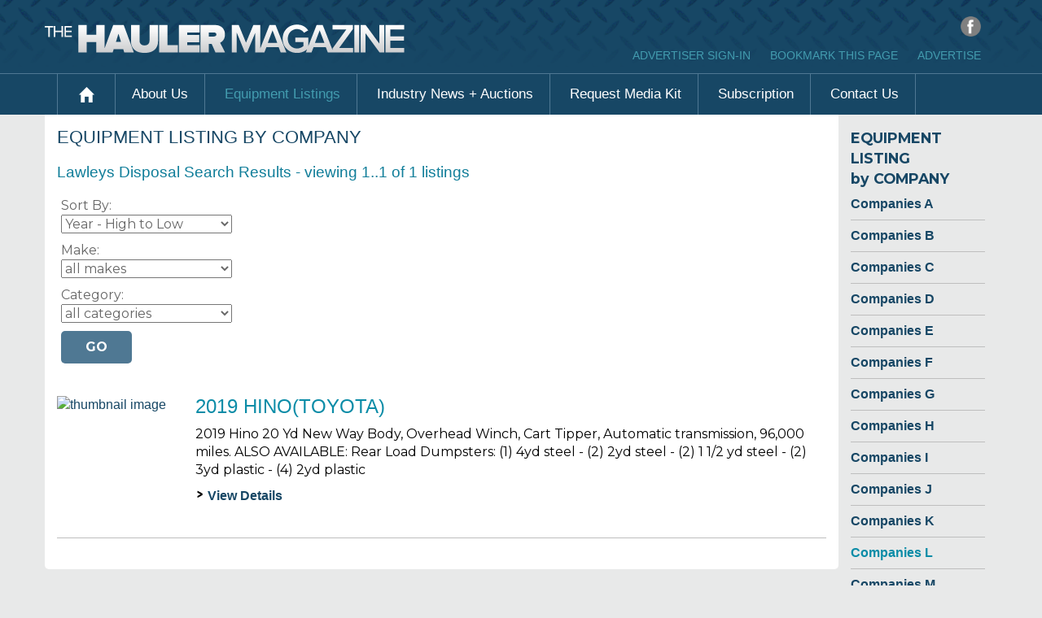

--- FILE ---
content_type: text/html; charset=UTF-8
request_url: https://thehauler.com/listings.php?browse=company&company=2102
body_size: 77875
content:

<!DOCTYPE html PUBLIC "-//W3C//DTD XHTML 1.0 Transitional//EN" "http://www.w3.org/TR/xhtml1/DTD/xhtml1-transitional.dtd">
<html xmlns="http://www.w3.org/1999/xhtml" xml:lang="en">
<head>
        <meta http-equiv="Content-Type" content="text/html; charset=utf-8" />
    <meta name="robots" content="index,follow" />
    <meta name="copyright" content="Copyright &copy; The Hauler Magazine All Rights Reserved." />
    <meta name="revisit-after" content="14" />
    <meta name="viewport" content="width=device-width, initial-scale=1">
    <script type="text/javascript">BASE_URL = "https://thehauler.com/";</script>
    <link rel="stylesheet" href="https://maxcdn.bootstrapcdn.com/bootstrap/3.3.6/css/bootstrap.min.css" integrity="sha384-1q8mTJOASx8j1Au+a5WDVnPi2lkFfwwEAa8hDDdjZlpLegxhjVME1fgjWPGmkzs7" crossorigin="anonymous">
    <link rel="stylesheet" href="https://maxcdn.bootstrapcdn.com/font-awesome/4.5.0/css/font-awesome.min.css">
    <link href='https://fonts.googleapis.com/css?family=Montserrat:400,700' rel='stylesheet' type='text/css'>
    <link href="https://thehauler.com/style/style.css" rel="stylesheet" type="text/css" media="screen" />
    <link href="https://thehauler.com/style/mobile.css" rel="stylesheet" type="text/css" media="screen" />
    <link href="https://thehauler.com/style/admin.css" rel="stylesheet" type="text/css" media="screen" />

    <link href="https://thehauler.com/js/dhtmlgoodies_calendar.css" rel="stylesheet" type="text/css" media="screen" />
    <script type="text/javascript" src="https://thehauler.com/js/dhtmlgoodies_calendar.js"></script>

    <script type="text/javascript" src="https://thehauler.com/js/common.js"></script>
    <script type="text/javascript" src="https://thehauler.com/js/jquery-1.3.2.js"></script>
    <script type="text/javascript" src="https://thehauler.com/js/jquery.bgiframe.js"></script>
    <script type="text/javascript" src="https://thehauler.com/js/jquery.dimensions.js"></script>
    <script type="text/javascript" src="https://thehauler.com/js/jquery.positionBy.js"></script>
    <!-- <script type="text/javascript" src="https://thehauler.com/js/jquery.jdMenu.js"></script> -->
    <script type="text/javascript" src="https://thehauler.com/js/mobileNav.js"></script>
    <script type="text/javascript" src="https://thehauler.com/js/mojoCustom.js"></script>

    
    <script type="text/javascript">
        $(document).ready(function () {
            // $('ul.jd_menu').jdMenu();
            // $('ul.by-company').jdMenu();
                                })
    </script>
</head>

<body class="" id="listings">
<div class="page">
    <!-- header start -->

    <div class="header">
        <div class="header-logo">
            <div class="container">
                <div class="row">
                    <a href="https://thehauler.com/index.php" title="The Hauler Magazine"><img src="https://thehauler.com/style/images/header_logo.png" style="margin-top:30px;" width="442" alt="The Hauler Magazine"/></a>
                    <div class="header-menu-secondary">
                        <ul>
                            <!-- <span class="social">
                                <a href="#"><i class="fa fa-facebook"></i></a>
                            </span> -->
                            <li><a href="#signIn">Advertiser Sign-In</a></li>
                            <li><a href="https://thehauler.com/index.php" onclick="return bookmark_link(this);">Bookmark This Page</a></li>
                            <li><a href="https://thehauler.com/advertise.php">Advertise</a></li>
                            <li class="facebook"><a href="https://www.facebook.com/TheHaulerMagazine/" target="_blank"><img src="https://thehauler.com/style/images/facebook.png" width="25"></a></li>
                        </ul>
                    </div>
                </div>
            </div>
        </div>
        <div class="header-menu">
            <div class="header-menu-bg">
                <div class="header-menu-container container">

                    <div class="mobile-menu" id="btnMenu" style="display:none;">
                        Menu
                    </div>
                    <ul class="jd_menu under">
                        <li class="nav-home "><a href="https://thehauler.com/"></a></li>
                        <li><a href="https://thehauler.com/aboutus.php">About Us</a></li>
                        <li><a href="https://thehauler.com/listings.php?browse=categories"class="current">Equipment Listings</a>
                            <ul style="width:150px;">
                                <li><a href="https://thehauler.com/listings.php?browse=categories">by Category</a></li>
                                <li><a href="https://thehauler.com/listings.php?browse=companies"class="current">by Company</a></li>
                            </ul>
                        </li>
                        <li><a href="https://thehauler.com/news.php">Industry News + Auctions</a></li>
                        <li>
                            <a href="https://thehauler.com/request-media-kit.php">Request Media Kit</a>
                            <ul>
                                <li>
                                    <a href="https://thehauler.com/adspecs.php">Digital Media Kit</a>
                                </li>
                            </ul>
                        </li>
                        <li><a href="https://thehauler.com/subscription.php">Subscription</a></li>
                        <!-- <li><a href="https://thehauler.com/product_demos.php"{if $page_key == 'product_demos' || $page_key == 'product_demo' || $page_key == 'product_gallery'} class="current"{/if}>Product Demos</a></li>
                            <ul style="width:150px;">
                                <li><a href="https://thehauler.com/news.php"{if $page_key == 'news'} class="current"{/if}>News On The Street</a></li>
                                {*<li><a href="https://thehauler.com/pressrelease.php"{if $page_key == 'pressrelease'} class="current"{/if}>Press Releases</a></li>*}
                                <li><a href="https://thehauler.com/tradeshow.php"{if $page_key == 'tradeshow'} class="current"{/if}>Tradeshows</a></li>
                            </ul>
                        </li> -->
                        <li><a href="https://thehauler.com/contactus.php">Contact Us</a></li>
                                            </ul>


                </div>
            </div>
        </div>
        <div class="clr"></div>

        <!-- header end -->
        <!-- body start -->

        <div class="body">

<div class="body-content container">

    <div class="row">

        
        <div class="content
			col-sm-10 wrap			">
            

            
<script type="text/javascript" src="https://thehauler.com/js/mass-delete.js"></script>

<h1>EQUIPMENT LISTING by COMPANY</h1>

<!-- search form -->
<div class="search-form">
        <h2>Lawleys Disposal Search Results - viewing 1..1 of 1 listings</h2>
            <form action="https://thehauler.com/listings.php" method="get">
        <table class="search-options1 shadow1">
            <tr>
                <td>Sort By:
                    <select name="sort_by" id="sort_by">
                                                <option value="year_desc" selected="selected">Year - High to Low</option>
                                                <option value="year_asc">Year - Low to High</option>
                                                <option value="price_desc">Price - High to Low</option>
                                                <option value="price_asc">Price - Low to High</option>
                                            </select>
                </td>
                <td>Make:
                    <select name="make" id="filter_make">
                        <option value="allmakes">all makes</option>
                                                                                    <option value="HINO(TOYOTA)">HINO(TOYOTA)</option>                                                </select>
                </td>
                <td>Category:
                    <select name="category" id="filter_category">
                        <option value="allcategories" selected="selected">all categories</option>
                                                                                    <option value="1">Rear Loaders</option>                                            </select>
                </td>
                                <td><input type="submit" name="submit" value="GO"/></td>
                <input type="hidden" name="browse" value="company">
                <input type="hidden" name="company" value="2102">
            </tr>
        </table>
    </form>
</div>
<!-- search form [end] -->

<table class="w100">
    <tr>
        <td class="shadow1">
            <div class="featured-item">
                <table class="w100">
                    <tr>
                        <td style="width:170px">
                            <a href="https://thehauler.com/listings.php?browse=single&amp;id=27093&amp;sk=&amp;pn=1&amp;oldbrowse=company&amp;oldcompany=2102"><img src="https://thehauler.com/images/listings/listing_2631image001-copy.jpgWEB_thumb.jpg" alt="thumbnail image" /></a></td>
                        <td>
                            <a href="https://thehauler.com/listings.php?browse=single&amp;id=27093&amp;sk=&amp;pn=1&amp;oldbrowse=company&amp;oldcompany=2102"><h3>2019 HINO(TOYOTA) </h3></a>
                            <p>2019 Hino
20 Yd New Way Body, Overhead Winch, Cart Tipper, Automatic transmission, 96,000 miles. ALSO AVAILABLE: Rear Load Dumpsters:
(1) 4yd steel - (2) 2yd steel - 
(2) 1 1/2 yd steel - (2) 3yd plastic - (4) 2yd plastic</p>
                            <a href="https://thehauler.com/listings.php?browse=single&amp;id=27093&amp;sk=&amp;pn=1&amp;oldbrowse=company&amp;oldcompany=2102" class="bold bullet1">View Details</a>
                        </td>
                    </tr>
                </table>
            </div>
            
        </td>
    </tr>
</table>
<br/>
<div class="clear"></div>



            
        </div>

                    <div class="sidebar-right- col-sm-2" style="padding-top:16px;">
                

<table class="sidebar-menu">
    <tr>
        <td class="hd">
            EQUIPMENT LISTING<br/>
            by COMPANY
        </td>
    </tr>
    <tr>
        <td class="bd">
            <ul class="by-company jd_menu jd_menu_vertical">
                                
                        <li class="odd">
                <a href="##">Companies A</a>
                <ul>
                    
                    <li><a href="https://thehauler.com/listings.php?browse=company&amp;company=1770">A&amp;A Truck Parts Inc.</a></li>
                                    
            
                    <li><a href="https://thehauler.com/listings.php?browse=company&amp;company=381">ABC Leasing &amp; Financing</a></li>
                                    
            
                    <li><a href="https://thehauler.com/listings.php?browse=company&amp;company=2153">ABC Waste Financing </a></li>
                                    
            
                    <li><a href="https://thehauler.com/listings.php?browse=company&amp;company=1783">Aero Industries</a></li>
                                    
            
                    <li><a href="https://thehauler.com/listings.php?browse=company&amp;company=2137">AFS Diesel Truck &amp; Body</a></li>
                                    
            
                    <li><a href="https://thehauler.com/listings.php?browse=company&amp;company=486">AJ Waste Systems LLC</a></li>
                                    
            
                    <li><a href="https://thehauler.com/listings.php?browse=company&amp;company=2139">All Points Roll Off</a></li>
                                    
            
                    <li><a href="https://thehauler.com/listings.php?browse=company&amp;company=2119">All Roads Trucks</a></li>
                                    
            
                    <li><a href="https://thehauler.com/listings.php?browse=company&amp;company=2114">All T Trux Tractors LLC</a></li>
                                    
            
                    <li><a href="https://thehauler.com/listings.php?browse=company&amp;company=1819">All Truck Parts &amp; Equipment Co </a></li>
                                    
            
                    <li><a href="https://thehauler.com/listings.php?browse=company&amp;company=2022">Allegiance Trucks</a></li>
                                    
            
                    <li><a href="https://thehauler.com/listings.php?browse=company&amp;company=2145">Allegro Sanitation Corp</a></li>
                                    
            
                    <li><a href="https://thehauler.com/listings.php?browse=company&amp;company=1763">Alliance Hauling Inc</a></li>
                                    
            
                    <li><a href="https://thehauler.com/listings.php?browse=company&amp;company=186">Allied PAving Equipment</a></li>
                                    
            
                    <li><a href="https://thehauler.com/listings.php?browse=company&amp;company=12">Allied Paving Equipment Public</a></li>
                                    
            
                    <li><a href="https://thehauler.com/listings.php?browse=company&amp;company=1635">American Business Forms &amp; Envelopes</a></li>
                                    
            
                    <li><a href="https://thehauler.com/listings.php?browse=company&amp;company=1774">AMG Truck &amp; Equipment Sales</a></li>
                                    
            
                    <li><a href="https://thehauler.com/listings.php?browse=company&amp;company=923">Ampliroll Hooklifts - Marrel Corp</a></li>
                                    
            
                    <li><a href="https://thehauler.com/listings.php?browse=company&amp;company=2148">Aquachem Chemicals</a></li>
                                    
            
                    <li><a href="https://thehauler.com/listings.php?browse=company&amp;company=126">Arkansas Power Steering</a></li>
                                    
            
                    <li><a href="https://thehauler.com/listings.php?browse=company&amp;company=94">Armor Equipment</a></li>
                                    
            
                    <li><a href="https://thehauler.com/listings.php?browse=company&amp;company=2118">Associated Refuse</a></li>
                                    
            
                    <li><a href="https://thehauler.com/listings.php?browse=company&amp;company=1428">Atkinson Truck Sales</a></li>
                                    
            
                    <li><a href="https://thehauler.com/listings.php?browse=company&amp;company=2149">Atlantic Heavy Duty</a></li>
                                    
            
                    <li><a href="https://thehauler.com/listings.php?browse=company&amp;company=78">Auto Wholesalers</a></li>
                                    
            
                    <li><a href="https://thehauler.com/listings.php?browse=company&amp;company=2089">AZTRUX</a></li>
                                                        </ul>
                    </li>
                
                        <li class="even">
                <a href="##">Companies B</a>
                <ul>
                    
                    <li><a href="https://thehauler.com/listings.php?browse=company&amp;company=26">B &amp; G Sales of Grand Rapids Inc.</a></li>
                                    
            
                    <li><a href="https://thehauler.com/listings.php?browse=company&amp;company=2092">Barbara Hunter</a></li>
                                    
            
                    <li><a href="https://thehauler.com/listings.php?browse=company&amp;company=43">Barker Products</a></li>
                                    
            
                    <li><a href="https://thehauler.com/listings.php?browse=company&amp;company=1995">Baskin Truck Sales, LLC</a></li>
                                    
            
                    <li><a href="https://thehauler.com/listings.php?browse=company&amp;company=2076">Bell Auto Sales</a></li>
                                    
            
                    <li><a href="https://thehauler.com/listings.php?browse=company&amp;company=351">Benlee</a></li>
                                    
            
                    <li><a href="https://thehauler.com/listings.php?browse=company&amp;company=1681">Bergey's Truck Centers</a></li>
                                    
            
                    <li><a href="https://thehauler.com/listings.php?browse=company&amp;company=81">Bernie Enterprises</a></li>
                                    
            
                    <li><a href="https://thehauler.com/listings.php?browse=company&amp;company=2098">Bob's Trucking</a></li>
                                    
            
                    <li><a href="https://thehauler.com/listings.php?browse=company&amp;company=630">Bond Equipment Company</a></li>
                                    
            
                    <li><a href="https://thehauler.com/listings.php?browse=company&amp;company=2014">Bongiorno Trucks for Export LLC</a></li>
                                    
            
                    <li><a href="https://thehauler.com/listings.php?browse=company&amp;company=2093">Boone Trucking Inc</a></li>
                                    
            
                    <li><a href="https://thehauler.com/listings.php?browse=company&amp;company=2016">Borders Sanitation</a></li>
                                    
            
                    <li><a href="https://thehauler.com/listings.php?browse=company&amp;company=2144">Boxx Sanitation</a></li>
                                    
            
                    <li><a href="https://thehauler.com/listings.php?browse=company&amp;company=220">Bristol's Trash &amp; Recycling</a></li>
                                    
            
                    <li><a href="https://thehauler.com/listings.php?browse=company&amp;company=2010">Bryants Container Service</a></li>
                                    
            
                    <li><a href="https://thehauler.com/listings.php?browse=company&amp;company=99">Bucks Fabricating</a></li>
                                    
            
                    <li><a href="https://thehauler.com/listings.php?browse=company&amp;company=2143">Builtrite Refuse Equipment LLC</a></li>
                                    
            
                    <li><a href="https://thehauler.com/listings.php?browse=company&amp;company=2115">Bunting Disposal</a></li>
                                                        </ul>
                    </li>
                
                        <li class="odd">
                <a href="##">Companies C</a>
                <ul>
                    
                    <li><a href="https://thehauler.com/listings.php?browse=company&amp;company=2088">C&amp;C Sanitation</a></li>
                                    
            
                    <li><a href="https://thehauler.com/listings.php?browse=company&amp;company=1865">Cambria Truck Center</a></li>
                                    
            
                    <li><a href="https://thehauler.com/listings.php?browse=company&amp;company=2101">Candl Refuse</a></li>
                                    
            
                    <li><a href="https://thehauler.com/listings.php?browse=company&amp;company=518">Capital City Truck Sales</a></li>
                                    
            
                    <li><a href="https://thehauler.com/listings.php?browse=company&amp;company=2053">Carlo Minuto Carting Co</a></li>
                                    
            
                    <li><a href="https://thehauler.com/listings.php?browse=company&amp;company=1702">CMI Equipment Sales Inc.</a></li>
                                    
            
                    <li><a href="https://thehauler.com/listings.php?browse=company&amp;company=61">Coleman Tool &amp; Mfg. Corp.</a></li>
                                    
            
                    <li><a href="https://thehauler.com/listings.php?browse=company&amp;company=2151">Collins &amp; Son Inc</a></li>
                                    
            
                    <li><a href="https://thehauler.com/listings.php?browse=company&amp;company=2068">Commerce Truck &amp; Equipment Sales</a></li>
                                    
            
                    <li><a href="https://thehauler.com/listings.php?browse=company&amp;company=909">Concrete Washout Systems Inc</a></li>
                                    
            
                    <li><a href="https://thehauler.com/listings.php?browse=company&amp;company=2150">Connecticut Truck Sales</a></li>
                                    
            
                    <li><a href="https://thehauler.com/listings.php?browse=company&amp;company=1131">Constable Sanitation</a></li>
                                    
            
                    <li><a href="https://thehauler.com/listings.php?browse=company&amp;company=2078">Corrigan Oil Company</a></li>
                                    
            
                    <li><a href="https://thehauler.com/listings.php?browse=company&amp;company=1712">Cortese Disposal</a></li>
                                    
            
                    <li><a href="https://thehauler.com/listings.php?browse=company&amp;company=1404">Country Boy Truck Parts</a></li>
                                    
            
                    <li><a href="https://thehauler.com/listings.php?browse=company&amp;company=2087">Cowboy Truck and Equipment</a></li>
                                    
            
                    <li><a href="https://thehauler.com/listings.php?browse=company&amp;company=2157">Crispin Inc</a></li>
                                    
            
                    <li><a href="https://thehauler.com/listings.php?browse=company&amp;company=1418">Curbside Waste Inc</a></li>
                                    
            
                    <li><a href="https://thehauler.com/listings.php?browse=company&amp;company=1717">Curbtender Inc</a></li>
                                    
            
                    <li><a href="https://thehauler.com/listings.php?browse=company&amp;company=925">Custom Container Solutions</a></li>
                                    
            
                    <li><a href="https://thehauler.com/listings.php?browse=company&amp;company=346">Custom Truck One Source</a></li>
                                                        </ul>
                    </li>
                
                        <li class="even">
                <a href="##">Companies D</a>
                <ul>
                    
                    <li><a href="https://thehauler.com/listings.php?browse=company&amp;company=2132">D &amp; L Maddaluna Disposal Co</a></li>
                                    
            
                    <li><a href="https://thehauler.com/listings.php?browse=company&amp;company=320">D-Lux Screen Printing Inc.</a></li>
                                    
            
                    <li><a href="https://thehauler.com/listings.php?browse=company&amp;company=971">Dale's Truck Sales</a></li>
                                    
            
                    <li><a href="https://thehauler.com/listings.php?browse=company&amp;company=441">Darien Disposal Service Inc.</a></li>
                                    
            
                    <li><a href="https://thehauler.com/listings.php?browse=company&amp;company=1054">Delaware Valley Container Repair</a></li>
                                    
            
                    <li><a href="https://thehauler.com/listings.php?browse=company&amp;company=464">Dependable Disposal</a></li>
                                    
            
                    <li><a href="https://thehauler.com/listings.php?browse=company&amp;company=2094">DeScenzo Rubbish Removal</a></li>
                                    
            
                    <li><a href="https://thehauler.com/listings.php?browse=company&amp;company=1551">Diamondback Products</a></li>
                                    
            
                    <li><a href="https://thehauler.com/listings.php?browse=company&amp;company=84">Dickson Equipment Co. Inc.</a></li>
                                    
            
                    <li><a href="https://thehauler.com/listings.php?browse=company&amp;company=2112">Dobbs Truck Group</a></li>
                                                        </ul>
                    </li>
                
                        <li class="odd">
                <a href="##">Companies E</a>
                <ul>
                    
                    <li><a href="https://thehauler.com/listings.php?browse=company&amp;company=1997">Eagle Transfer</a></li>
                                    
            
                    <li><a href="https://thehauler.com/listings.php?browse=company&amp;company=2142">El Dorado Commercial Finance</a></li>
                                    
            
                    <li><a href="https://thehauler.com/listings.php?browse=company&amp;company=2130">Elite Containers LLC</a></li>
                                    
            
                    <li><a href="https://thehauler.com/listings.php?browse=company&amp;company=62">Elliott Equipment Co.</a></li>
                                    
            
                    <li><a href="https://thehauler.com/listings.php?browse=company&amp;company=1407">Emerson Manufacturing</a></li>
                                    
            
                    <li><a href="https://thehauler.com/listings.php?browse=company&amp;company=1964">Endura Mfg. Co. Ltd.</a></li>
                                    
            
                    <li><a href="https://thehauler.com/listings.php?browse=company&amp;company=2116">Equipt Truck &amp; Machinery</a></li>
                                    
            
                    <li><a href="https://thehauler.com/listings.php?browse=company&amp;company=1356">Estes Hauling Service</a></li>
                                                        </ul>
                    </li>
                
                        <li class="even">
                <a href="##">Companies F</a>
                <ul>
                    
                    <li><a href="https://thehauler.com/listings.php?browse=company&amp;company=1894">FAB-TEX</a></li>
                                    
            
                    <li><a href="https://thehauler.com/listings.php?browse=company&amp;company=1715">Felix, Larry - Business Broker</a></li>
                                    
            
                    <li><a href="https://thehauler.com/listings.php?browse=company&amp;company=1986">Finney and Son Disposal</a></li>
                                    
            
                    <li><a href="https://thehauler.com/listings.php?browse=company&amp;company=1583">Fisher Metals</a></li>
                                    
            
                    <li><a href="https://thehauler.com/listings.php?browse=company&amp;company=2127">Five Star Services</a></li>
                                    
            
                    <li><a href="https://thehauler.com/listings.php?browse=company&amp;company=72">Flag City Truck &amp; Eq Inc</a></li>
                                    
            
                    <li><a href="https://thehauler.com/listings.php?browse=company&amp;company=1650">Flaming River Industries</a></li>
                                    
            
                    <li><a href="https://thehauler.com/listings.php?browse=company&amp;company=2122">Flow Mark</a></li>
                                    
            
                    <li><a href="https://thehauler.com/listings.php?browse=company&amp;company=2131">Foughts Disposal</a></li>
                                    
            
                    <li><a href="https://thehauler.com/listings.php?browse=company&amp;company=771">Fredrickson Supply</a></li>
                                    
            
                    <li><a href="https://thehauler.com/listings.php?browse=company&amp;company=950">Friesen's Welding &amp; Mfg.</a></li>
                                                        </ul>
                    </li>
                
                        <li class="odd">
                <a href="##">Companies G</a>
                <ul>
                    
                    <li><a href="https://thehauler.com/listings.php?browse=company&amp;company=1438">Gabrielli Truck Sales</a></li>
                                    
            
                    <li><a href="https://thehauler.com/listings.php?browse=company&amp;company=1713">Galluzzo Brothers Carting &amp; Recycling</a></li>
                                    
            
                    <li><a href="https://thehauler.com/listings.php?browse=company&amp;company=785">George M Comas, Inc.</a></li>
                                    
            
                    <li><a href="https://thehauler.com/listings.php?browse=company&amp;company=1955">Get Rid Of It Of Arkansas</a></li>
                                    
            
                    <li><a href="https://thehauler.com/listings.php?browse=company&amp;company=1499">GH Manufacturing</a></li>
                                    
            
                    <li><a href="https://thehauler.com/listings.php?browse=company&amp;company=2021">Gorilla Diaper</a></li>
                                    
            
                    <li><a href="https://thehauler.com/listings.php?browse=company&amp;company=49">Great Lakes Mfg.</a></li>
                                    
            
                    <li><a href="https://thehauler.com/listings.php?browse=company&amp;company=435">Gregory Container Company</a></li>
                                                        </ul>
                    </li>
                
                        <li class="even">
                <a href="##">Companies H</a>
                <ul>
                    
                    <li><a href="https://thehauler.com/listings.php?browse=company&amp;company=42">Hacker's Packers</a></li>
                                    
            
                    <li><a href="https://thehauler.com/listings.php?browse=company&amp;company=598">Hallco Industries Inc.</a></li>
                                    
            
                    <li><a href="https://thehauler.com/listings.php?browse=company&amp;company=105">Hartzell Insurance</a></li>
                                    
            
                    <li><a href="https://thehauler.com/listings.php?browse=company&amp;company=2059">Haul Masters Disposal</a></li>
                                    
            
                    <li><a href="https://thehauler.com/listings.php?browse=company&amp;company=1911">Haul-All Equipment Systems</a></li>
                                    
            
                    <li><a href="https://thehauler.com/listings.php?browse=company&amp;company=1850">Heavy Haulers.com</a></li>
                                    
            
                    <li><a href="https://thehauler.com/listings.php?browse=company&amp;company=1210">Hedstrom Environmental</a></li>
                                    
            
                    <li><a href="https://thehauler.com/listings.php?browse=company&amp;company=1933">Highball Fabricators</a></li>
                                    
            
                    <li><a href="https://thehauler.com/listings.php?browse=company&amp;company=97">Holtz Industries Inc</a></li>
                                    
            
                    <li><a href="https://thehauler.com/listings.php?browse=company&amp;company=1994">Home Builders Services</a></li>
                                    
            
                    <li><a href="https://thehauler.com/listings.php?browse=company&amp;company=1580">HQ Dumpsters &amp; Recycling</a></li>
                                    
            
                    <li><a href="https://thehauler.com/listings.php?browse=company&amp;company=1842">Hydraulic Solutions &amp; Supplies</a></li>
                                                        </ul>
                    </li>
                
                        <li class="odd">
                <a href="##">Companies I</a>
                <ul>
                    
                    <li><a href="https://thehauler.com/listings.php?browse=company&amp;company=1611">IES Sales &amp; Services LLC</a></li>
                                    
            
                    <li><a href="https://thehauler.com/listings.php?browse=company&amp;company=2155">Inplace auction</a></li>
                                    
            
                    <li><a href="https://thehauler.com/listings.php?browse=company&amp;company=1595">Interstate Truck Source</a></li>
                                                        </ul>
                    </li>
                
                        <li class="even">
                <a href="##">Companies J</a>
                <ul>
                    
                    <li><a href="https://thehauler.com/listings.php?browse=company&amp;company=2099">J &amp; A  Waste Corp.</a></li>
                                    
            
                    <li><a href="https://thehauler.com/listings.php?browse=company&amp;company=1716">J P Waste Equipment</a></li>
                                    
            
                    <li><a href="https://thehauler.com/listings.php?browse=company&amp;company=2141">Jack Perry</a></li>
                                    
            
                    <li><a href="https://thehauler.com/listings.php?browse=company&amp;company=1848">JBOX, Inc.</a></li>
                                    
            
                    <li><a href="https://thehauler.com/listings.php?browse=company&amp;company=2120">Jennings</a></li>
                                    
            
                    <li><a href="https://thehauler.com/listings.php?browse=company&amp;company=1962">JJS Service</a></li>
                                    
            
                    <li><a href="https://thehauler.com/listings.php?browse=company&amp;company=1932">Johnny Jaws</a></li>
                                                        </ul>
                    </li>
                
                        <li class="odd">
                <a href="##">Companies K</a>
                <ul>
                    
                    <li><a href="https://thehauler.com/listings.php?browse=company&amp;company=2140">Kans Inc</a></li>
                                    
            
                    <li><a href="https://thehauler.com/listings.php?browse=company&amp;company=1143">Key Commercial Corp</a></li>
                                    
            
                    <li><a href="https://thehauler.com/listings.php?browse=company&amp;company=2079">Kilburg Equipment LLC</a></li>
                                    
            
                    <li><a href="https://thehauler.com/listings.php?browse=company&amp;company=2113">Knorr Hauling</a></li>
                                    
            
                    <li><a href="https://thehauler.com/listings.php?browse=company&amp;company=2080">Kodiak Truck Parts</a></li>
                                    
            
                    <li><a href="https://thehauler.com/listings.php?browse=company&amp;company=514">Koenig &amp; Sons Equipment</a></li>
                                                        </ul>
                    </li>
                
                        <li class="even">
                <a href="##" class="current">Companies L</a>
                <ul>
                    
                    <li><a href="https://thehauler.com/listings.php?browse=company&amp;company=133">Lake Region Trailers</a></li>
                                    
            
                    <li><a href="https://thehauler.com/listings.php?browse=company&amp;company=1606">Lake Truck Sales</a></li>
                                    
            
                    <li><a href="https://thehauler.com/listings.php?browse=company&amp;company=283">Lakeside Recycling Inc</a></li>
                                    
            
                    <li><a href="https://thehauler.com/listings.php?browse=company&amp;company=2126">Landrum Disposal</a></li>
                                    
            
                    <li><a href="https://thehauler.com/listings.php?browse=company&amp;company=2045">Larry Marshall Disposal</a></li>
                                    
            
                    <li><a href="https://thehauler.com/listings.php?browse=company&amp;company=2102" class="current">Lawleys Disposal</a></li>
                                    
            
                    <li><a href="https://thehauler.com/listings.php?browse=company&amp;company=396">Leach's Custom Trash Service</a></li>
                                    
            
                    <li><a href="https://thehauler.com/listings.php?browse=company&amp;company=211">Link Environmental Equip. Inc.</a></li>
                                    
            
                    <li><a href="https://thehauler.com/listings.php?browse=company&amp;company=2083">LinkLogiq</a></li>
                                    
            
                    <li><a href="https://thehauler.com/listings.php?browse=company&amp;company=1562">LKQ Heavy Truck</a></li>
                                    
            
                    <li><a href="https://thehauler.com/listings.php?browse=company&amp;company=847">Loadmaster</a></li>
                                                        </ul>
                    </li>
                
                        <li class="odd">
                <a href="##">Companies M</a>
                <ul>
                    
                    <li><a href="https://thehauler.com/listings.php?browse=company&amp;company=589">MAC Corp</a></li>
                                    
            
                    <li><a href="https://thehauler.com/listings.php?browse=company&amp;company=1793">Maggio Environmental Services</a></li>
                                    
            
                    <li><a href="https://thehauler.com/listings.php?browse=company&amp;company=1695">McMahon Truck Centers</a></li>
                                    
            
                    <li><a href="https://thehauler.com/listings.php?browse=company&amp;company=1905">McMahon Truck Centers - Columbus</a></li>
                                    
            
                    <li><a href="https://thehauler.com/listings.php?browse=company&amp;company=2121">MDs Trash Removal Inc</a></li>
                                    
            
                    <li><a href="https://thehauler.com/listings.php?browse=company&amp;company=1917">Millenium Container Service Inc</a></li>
                                    
            
                    <li><a href="https://thehauler.com/listings.php?browse=company&amp;company=1620">Minimizer</a></li>
                                    
            
                    <li><a href="https://thehauler.com/listings.php?browse=company&amp;company=110">Mobile Container Service</a></li>
                                                        </ul>
                    </li>
                
                        <li class="even">
                <a href="##">Companies N</a>
                <ul>
                    
                    <li><a href="https://thehauler.com/listings.php?browse=company&amp;company=918">N.E.O. Fab</a></li>
                                    
            
                    <li><a href="https://thehauler.com/listings.php?browse=company&amp;company=2084">National  Equipment LLC</a></li>
                                    
            
                    <li><a href="https://thehauler.com/listings.php?browse=company&amp;company=2025">Navajo Sanitation</a></li>
                                    
            
                    <li><a href="https://thehauler.com/listings.php?browse=company&amp;company=2062">NCompass Custom Works</a></li>
                                    
            
                    <li><a href="https://thehauler.com/listings.php?browse=company&amp;company=2018">Niese Hauling</a></li>
                                    
            
                    <li><a href="https://thehauler.com/listings.php?browse=company&amp;company=2133">Nolen Truck Group</a></li>
                                    
            
                    <li><a href="https://thehauler.com/listings.php?browse=company&amp;company=1943">North Jersey Truck Center</a></li>
                                    
            
                    <li><a href="https://thehauler.com/listings.php?browse=company&amp;company=64">Northeast Industrial Mfg.</a></li>
                                    
            
                    <li><a href="https://thehauler.com/listings.php?browse=company&amp;company=2064">Northeast Truck Sales</a></li>
                                    
            
                    <li><a href="https://thehauler.com/listings.php?browse=company&amp;company=703">Nuss Truck &amp; Equipment</a></li>
                                                        </ul>
                    </li>
                
                        <li class="odd">
                <a href="##">Companies O</a>
                <ul>
                    
                    <li><a href="https://thehauler.com/listings.php?browse=company&amp;company=1366">Olson Sanitation</a></li>
                                    
            
                    <li><a href="https://thehauler.com/listings.php?browse=company&amp;company=711">Olympic Sales</a></li>
                                    
            
                    <li><a href="https://thehauler.com/listings.php?browse=company&amp;company=2003">Orange City Sanitation</a></li>
                                                        </ul>
                    </li>
                
                        <li class="even">
                <a href="##">Companies P</a>
                <ul>
                    
                    <li><a href="https://thehauler.com/listings.php?browse=company&amp;company=1957">Pac-Tech</a></li>
                                    
            
                    <li><a href="https://thehauler.com/listings.php?browse=company&amp;company=496">Packaging Research &amp; Design</a></li>
                                    
            
                    <li><a href="https://thehauler.com/listings.php?browse=company&amp;company=1374">Paine's Inc.</a></li>
                                    
            
                    <li><a href="https://thehauler.com/listings.php?browse=company&amp;company=1902">Panzarella Waste &amp; Recycling Services</a></li>
                                    
            
                    <li><a href="https://thehauler.com/listings.php?browse=company&amp;company=51">Par-Kan Company</a></li>
                                    
            
                    <li><a href="https://thehauler.com/listings.php?browse=company&amp;company=2117">Parks Refuse Removal</a></li>
                                    
            
                    <li><a href="https://thehauler.com/listings.php?browse=company&amp;company=162">Parris Truck Sales</a></li>
                                    
            
                    <li><a href="https://thehauler.com/listings.php?browse=company&amp;company=2075">Parts Express USA</a></li>
                                    
            
                    <li><a href="https://thehauler.com/listings.php?browse=company&amp;company=1879">Peach State Disposal</a></li>
                                    
            
                    <li><a href="https://thehauler.com/listings.php?browse=company&amp;company=475">Perkins Manufacturing Co.</a></li>
                                    
            
                    <li><a href="https://thehauler.com/listings.php?browse=company&amp;company=1410">Peterbilt of Utah</a></li>
                                    
            
                    <li><a href="https://thehauler.com/listings.php?browse=company&amp;company=1829">PH Waste Collection</a></li>
                                    
            
                    <li><a href="https://thehauler.com/listings.php?browse=company&amp;company=2103">Phoenix Truxx</a></li>
                                    
            
                    <li><a href="https://thehauler.com/listings.php?browse=company&amp;company=121">Prairie Truck &amp; Auto Sales</a></li>
                                    
            
                    <li><a href="https://thehauler.com/listings.php?browse=company&amp;company=32">Premier Truck Sales &amp; Rental, Inc</a></li>
                                    
            
                    <li><a href="https://thehauler.com/listings.php?browse=company&amp;company=87">Prince Motors</a></li>
                                    
            
                    <li><a href="https://thehauler.com/listings.php?browse=company&amp;company=1402">Pro Disposal Service</a></li>
                                    
            
                    <li><a href="https://thehauler.com/listings.php?browse=company&amp;company=626">Pro Waste Services</a></li>
                                    
            
                    <li><a href="https://thehauler.com/listings.php?browse=company&amp;company=36">Pro-Tainer  Inc.</a></li>
                                                        </ul>
                    </li>
                
                        <li class="odd">
                <a href="##">Companies Q</a>
                <ul>
                    
                    <li><a href="https://thehauler.com/listings.php?browse=company&amp;company=2048">Qualpay</a></li>
                                    
            
                    <li><a href="https://thehauler.com/listings.php?browse=company&amp;company=1099">Qwik-Tip Inc.</a></li>
                                                        </ul>
                    </li>
                
                        <li class="even">
                <a href="##">Companies R</a>
                <ul>
                    
                    <li><a href="https://thehauler.com/listings.php?browse=company&amp;company=936">R&amp;R Truck Sales Inc.</a></li>
                                    
            
                    <li><a href="https://thehauler.com/listings.php?browse=company&amp;company=1726">Ramp Container</a></li>
                                    
            
                    <li><a href="https://thehauler.com/listings.php?browse=company&amp;company=1500">RDK Truck Sales</a></li>
                                    
            
                    <li><a href="https://thehauler.com/listings.php?browse=company&amp;company=560">Refuse Equipment &amp; Truck Services</a></li>
                                    
            
                    <li><a href="https://thehauler.com/listings.php?browse=company&amp;company=2091">Refuse Rental Specialist</a></li>
                                    
            
                    <li><a href="https://thehauler.com/listings.php?browse=company&amp;company=2156">Refuse Truck Sales</a></li>
                                    
            
                    <li><a href="https://thehauler.com/listings.php?browse=company&amp;company=1785">Reich Web Consulting</a></li>
                                    
            
                    <li><a href="https://thehauler.com/listings.php?browse=company&amp;company=1852">Reich Web Consulting</a></li>
                                    
            
                    <li><a href="https://thehauler.com/listings.php?browse=company&amp;company=2134">Reiss  Hauling &amp; Recycling Inc</a></li>
                                    
            
                    <li><a href="https://thehauler.com/listings.php?browse=company&amp;company=2108">Reliable Container</a></li>
                                    
            
                    <li><a href="https://thehauler.com/listings.php?browse=company&amp;company=1802">Reliance Truck &amp; Equipment</a></li>
                                    
            
                    <li><a href="https://thehauler.com/listings.php?browse=company&amp;company=281">Richardson Waste Removal</a></li>
                                    
            
                    <li><a href="https://thehauler.com/listings.php?browse=company&amp;company=2154">Robertson Truck Sales</a></li>
                                    
            
                    <li><a href="https://thehauler.com/listings.php?browse=company&amp;company=1465">Robinson Services</a></li>
                                    
            
                    <li><a href="https://thehauler.com/listings.php?browse=company&amp;company=2096">Rod Wilson &amp; Sons</a></li>
                                    
            
                    <li><a href="https://thehauler.com/listings.php?browse=company&amp;company=50">Roeda</a></li>
                                    
            
                    <li><a href="https://thehauler.com/listings.php?browse=company&amp;company=2061">Roll Off Solutions</a></li>
                                    
            
                    <li><a href="https://thehauler.com/listings.php?browse=company&amp;company=2159">Roll Off Systems Inc</a></li>
                                    
            
                    <li><a href="https://thehauler.com/listings.php?browse=company&amp;company=56">Roll Offs USA</a></li>
                                    
            
                    <li><a href="https://thehauler.com/listings.php?browse=company&amp;company=1023">Roll-Off Parts.com</a></li>
                                    
            
                    <li><a href="https://thehauler.com/listings.php?browse=company&amp;company=1266">RRL Insurance Agency</a></li>
                                    
            
                    <li><a href="https://thehauler.com/listings.php?browse=company&amp;company=1949">Rubicon</a></li>
                                    
            
                    <li><a href="https://thehauler.com/listings.php?browse=company&amp;company=2111">Ruppert Sanitation Inc</a></li>
                                    
            
                    <li><a href="https://thehauler.com/listings.php?browse=company&amp;company=2138">Ruso North Truck Sales</a></li>
                                    
            
                    <li><a href="https://thehauler.com/listings.php?browse=company&amp;company=2011">RWS</a></li>
                                    
            
                    <li><a href="https://thehauler.com/listings.php?browse=company&amp;company=1385">Rydemore Heavy Duty Truck Parts</a></li>
                                                        </ul>
                    </li>
                
                        <li class="odd">
                <a href="##">Companies S</a>
                <ul>
                    
                    <li><a href="https://thehauler.com/listings.php?browse=company&amp;company=2158">S &amp; S Disposal</a></li>
                                    
            
                    <li><a href="https://thehauler.com/listings.php?browse=company&amp;company=887">Salandro Equipment Sales</a></li>
                                    
            
                    <li><a href="https://thehauler.com/listings.php?browse=company&amp;company=1891">Salt River Sales Inc</a></li>
                                    
            
                    <li><a href="https://thehauler.com/listings.php?browse=company&amp;company=1947">Sandhills refuse</a></li>
                                    
            
                    <li><a href="https://thehauler.com/listings.php?browse=company&amp;company=2039">Sarchione Ford</a></li>
                                    
            
                    <li><a href="https://thehauler.com/listings.php?browse=company&amp;company=818">Schuyler Rubber Company Inc</a></li>
                                    
            
                    <li><a href="https://thehauler.com/listings.php?browse=company&amp;company=581">Serio-Us Lock</a></li>
                                    
            
                    <li><a href="https://thehauler.com/listings.php?browse=company&amp;company=1574">Shapell's Inc</a></li>
                                    
            
                    <li><a href="https://thehauler.com/listings.php?browse=company&amp;company=2017">Smith Truck Body</a></li>
                                    
            
                    <li><a href="https://thehauler.com/listings.php?browse=company&amp;company=2135">SML Garbage Collection</a></li>
                                    
            
                    <li><a href="https://thehauler.com/listings.php?browse=company&amp;company=1104">Snyder Industries Inc.</a></li>
                                    
            
                    <li><a href="https://thehauler.com/listings.php?browse=company&amp;company=2090">Solari Brothers Carting</a></li>
                                    
            
                    <li><a href="https://thehauler.com/listings.php?browse=company&amp;company=2124">Solomon Container Service</a></li>
                                    
            
                    <li><a href="https://thehauler.com/listings.php?browse=company&amp;company=2005">Sonny Zito Sanitation Inc.</a></li>
                                    
            
                    <li><a href="https://thehauler.com/listings.php?browse=company&amp;company=1795">Southern Maryland Recycling Inc.</a></li>
                                    
            
                    <li><a href="https://thehauler.com/listings.php?browse=company&amp;company=2146">Southern States Recycling</a></li>
                                    
            
                    <li><a href="https://thehauler.com/listings.php?browse=company&amp;company=520">Specialty Printing</a></li>
                                    
            
                    <li><a href="https://thehauler.com/listings.php?browse=company&amp;company=1923">Sterner Consulting</a></li>
                                    
            
                    <li><a href="https://thehauler.com/listings.php?browse=company&amp;company=563">Suburban Carting Corp.</a></li>
                                    
            
                    <li><a href="https://thehauler.com/listings.php?browse=company&amp;company=1391">Sutera USA, LLC</a></li>
                                    
            
                    <li><a href="https://thehauler.com/listings.php?browse=company&amp;company=962">Sweitzer Waste</a></li>
                                                        </ul>
                    </li>
                
                        <li class="even">
                <a href="##">Companies T</a>
                <ul>
                    
                    <li><a href="https://thehauler.com/listings.php?browse=company&amp;company=1035">TB Industries</a></li>
                                    
            
                    <li><a href="https://thehauler.com/listings.php?browse=company&amp;company=1714">The Cart Guy LLC</a></li>
                                    
            
                    <li><a href="https://thehauler.com/listings.php?browse=company&amp;company=1">The Hauler</a></li>
                                    
            
                    <li><a href="https://thehauler.com/listings.php?browse=company&amp;company=204">the hauler</a></li>
                                    
            
                    <li><a href="https://thehauler.com/listings.php?browse=company&amp;company=209">The Hauler</a></li>
                                    
            
                    <li><a href="https://thehauler.com/listings.php?browse=company&amp;company=1990">The Hauler</a></li>
                                    
            
                    <li><a href="https://thehauler.com/listings.php?browse=company&amp;company=57">Thompson Fabricating Inc</a></li>
                                    
            
                    <li><a href="https://thehauler.com/listings.php?browse=company&amp;company=1779">Three Lakes Truck &amp; Equipment</a></li>
                                    
            
                    <li><a href="https://thehauler.com/listings.php?browse=company&amp;company=1803">Tom Andrus Truck &amp; Equipment</a></li>
                                    
            
                    <li><a href="https://thehauler.com/listings.php?browse=company&amp;company=1560">Tom's Truck Sales</a></li>
                                    
            
                    <li><a href="https://thehauler.com/listings.php?browse=company&amp;company=578">Total Collection Services</a></li>
                                    
            
                    <li><a href="https://thehauler.com/listings.php?browse=company&amp;company=513">TransEdge Truck Centers</a></li>
                                    
            
                    <li><a href="https://thehauler.com/listings.php?browse=company&amp;company=2152">Trash Bin Cleaners Direct</a></li>
                                    
            
                    <li><a href="https://thehauler.com/listings.php?browse=company&amp;company=47">Trash Flow</a></li>
                                    
            
                    <li><a href="https://thehauler.com/listings.php?browse=company&amp;company=2100">Trash Masters</a></li>
                                    
            
                    <li><a href="https://thehauler.com/listings.php?browse=company&amp;company=2043">Trash Truck Rentals</a></li>
                                    
            
                    <li><a href="https://thehauler.com/listings.php?browse=company&amp;company=2058">Triple V Equipment</a></li>
                                    
            
                    <li><a href="https://thehauler.com/listings.php?browse=company&amp;company=2071">Truck Center Companies</a></li>
                                    
            
                    <li><a href="https://thehauler.com/listings.php?browse=company&amp;company=788">Truck Country</a></li>
                                    
            
                    <li><a href="https://thehauler.com/listings.php?browse=company&amp;company=1615">Truck Site</a></li>
                                    
            
                    <li><a href="https://thehauler.com/listings.php?browse=company&amp;company=308">TurboHaul</a></li>
                                    
            
                    <li><a href="https://thehauler.com/listings.php?browse=company&amp;company=2095">Twin City Sanitation</a></li>
                                                        </ul>
                    </li>
                
                        <li class="odd">
                <a href="##">Companies U</a>
                <ul>
                    
                    <li><a href="https://thehauler.com/listings.php?browse=company&amp;company=1587">UnderCDL.com</a></li>
                                    
            
                    <li><a href="https://thehauler.com/listings.php?browse=company&amp;company=2085">Union Trailer Sales</a></li>
                                    
            
                    <li><a href="https://thehauler.com/listings.php?browse=company&amp;company=2123">United Home Sanitation</a></li>
                                    
            
                    <li><a href="https://thehauler.com/listings.php?browse=company&amp;company=495">Universal Steel of America</a></li>
                                    
            
                    <li><a href="https://thehauler.com/listings.php?browse=company&amp;company=2109">Urgent Can</a></li>
                                                        </ul>
                    </li>
                
                        <li class="even">
                <a href="##">Companies V</a>
                <ul>
                    
                    <li><a href="https://thehauler.com/listings.php?browse=company&amp;company=45">Valley Enterprise Container</a></li>
                                    
            
                    <li><a href="https://thehauler.com/listings.php?browse=company&amp;company=2136">Victor Landscape</a></li>
                                    
            
                    <li><a href="https://thehauler.com/listings.php?browse=company&amp;company=2106">Virginia Truck Body</a></li>
                                    
            
                    <li><a href="https://thehauler.com/listings.php?browse=company&amp;company=980">Vogel Disposal Service Inc.</a></li>
                                    
            
                    <li><a href="https://thehauler.com/listings.php?browse=company&amp;company=2086">Volunteer Trash Service</a></li>
                                                        </ul>
                    </li>
                
                        <li class="odd">
                <a href="##">Companies W</a>
                <ul>
                    
                    <li><a href="https://thehauler.com/listings.php?browse=company&amp;company=2110">Waste Container Systems LLC</a></li>
                                    
            
                    <li><a href="https://thehauler.com/listings.php?browse=company&amp;company=2054">Waste Parts Nation</a></li>
                                    
            
                    <li><a href="https://thehauler.com/listings.php?browse=company&amp;company=1352">Waste Reduction &amp; Recycling</a></li>
                                    
            
                    <li><a href="https://thehauler.com/listings.php?browse=company&amp;company=2072">Waste Tech Family Refuse LLC</a></li>
                                    
            
                    <li><a href="https://thehauler.com/listings.php?browse=company&amp;company=2081">WB Waste</a></li>
                                    
            
                    <li><a href="https://thehauler.com/listings.php?browse=company&amp;company=221">Weaver's Sanitation</a></li>
                                    
            
                    <li><a href="https://thehauler.com/listings.php?browse=company&amp;company=824">West Cobb Sanitation</a></li>
                                    
            
                    <li><a href="https://thehauler.com/listings.php?browse=company&amp;company=2097">Wigmund Group Inc</a></li>
                                    
            
                    <li><a href="https://thehauler.com/listings.php?browse=company&amp;company=86">Wilkens Industries Inc</a></li>
                                    
            
                    <li><a href="https://thehauler.com/listings.php?browse=company&amp;company=2105">Wingfield Trucking</a></li>
                                    
            
                    <li><a href="https://thehauler.com/listings.php?browse=company&amp;company=2147">Wood County Waste</a></li>
                                    
            
                    <li><a href="https://thehauler.com/listings.php?browse=company&amp;company=2104">Woodwards Disposal</a></li>
                                                        </ul>
                    </li>
                
                        <li class="even">
                <a href="##">Companies Y</a>
                <ul>
                    
                    <li><a href="https://thehauler.com/listings.php?browse=company&amp;company=2107">Younkin Trucking</a></li>
                                                        </ul>
                    </li>
                
                        <li class="odd">
                <a href="##">Companies Z</a>
                <ul>
                    
                    <li><a href="https://thehauler.com/listings.php?browse=company&amp;company=1925">Zans Refuse Service Inc</a></li>
                                    </ul>
            </li>
            </ul>
        </td>
    </tr>
</table>
            </div>
        
    </div>


</div>


<div class="clr"></div>


<div class="container footer_ads">
    <div class="left-banners col-md-4 col-sm-6 col-xs-12">
        
<div class="sidebar-banner">
    <a href="https://www.rubicon.com/haulers/select/?utm_source=media&utm_medium=ad&utm_campaign=Hauler-Mag" target="_blank" onclick="javascript:ga_track_click(this);" title="">    <img src="https://thehauler.com/images/banner/banner_1665695726_5056.png"  alt="" />
    </a></div>
<div class="sidebar-banner">
    <a href="http://www.princemotorsusa.com" target="_blank" onclick="javascript:ga_track_click(this);" title="Prince Motors">    <img src="https://thehauler.com/images/banner/banner_1274365262_4980.gif"  alt="Prince Motors" />
    </a></div>
    </div>
    <div class="middle-banners col-md-4 col-sm-6 col-xs-12">
        
<div class="sidebar-banner">
    <a href="https://www.johnnyjaws.com/" target="_blank" onclick="javascript:ga_track_click(this);" title="johnny">    <img src="https://thehauler.com/images/banner/banner_1754779157_3235.gif"  alt="johnny" />
    </a></div>
<div class="sidebar-banner">
    <a href="https://www.eldoradocf.com/" target="_blank" onclick="javascript:ga_track_click(this);" title="eldorado0126">    <img src="https://thehauler.com/images/banner/banner_1766454779_1728.jpg"  alt="eldorado0126" />
    </a></div>
<div class="sidebar-banner">
    <a href="http://www.holtzindustries.com" target="_blank" onclick="javascript:ga_track_click(this);" title="HOLTZ">    <img src="https://thehauler.com/images/banner/banner_14.gif"  alt="HOLTZ" />
    </a></div>
<div class="sidebar-banner">
    <a href="http://www.sanitationgraphics.com" target="_blank" onclick="javascript:ga_track_click(this);" title="Roeda">    <img src="https://thehauler.com/images/banner/banner_1579375885_6992.gif"  alt="Roeda" />
    </a></div>
    </div>
    <div class="right-banners col-md-4 col-sm-6 col-xs-12">
        
<div class="sidebar-banner">
    <a href="https://www.sunriseequipment.com/" target="_blank" onclick="javascript:ga_track_click(this);" title="sunrise">    <img src="https://thehauler.com/images/banner/banner_1761329464_9831.jpg"  alt="sunrise" />
    </a></div>
<div class="sidebar-banner">
    <a href="http://www.amplirollusa.com" target="_blank" onclick="javascript:ga_track_click(this);" title="Ampliroll">    <img src="https://thehauler.com/images/banner/banner_1481909010_1909.jpeg"  alt="Ampliroll" />
    </a></div>
<div class="sidebar-banner">
    <a href="http://www.interstatetrucksource.com" target="_blank" onclick="javascript:ga_track_click(this);" title="Interstate Truck Source">    <img src="https://thehauler.com/images/banner/banner_1484835722_1127.jpg"  alt="Interstate Truck Source" />
    </a></div>
    </div>
</div>

</div>
<!-- body end -->
<!-- footer start -->

<div class="footer">
    <div class="container">

        <div class="logo col-sm-3">
            <img src="https://thehauler.com/style/images/logo-footer.png" style="width:100%;max-width:202px" alt="">
            <span class="social">
        <a href="https://www.facebook.com/TheHaulerMagazine/" target="_blank"><img src="https://thehauler.com/style/images/facebook.png" width="25"></a>
       </span>
        </div>

        <div class="about col-sm-5">
            <h3>ABOUT "THE HAULER"</h3>
            <p>The Hauler Magazine is a monthly publication dedicated to the refuse and solid waste industry. It is the acknowledged leader in the new and used refuse truck and equipment marketplace since its inception in 1978. <a href="aboutus.php">READ MORE</a> </p>
        </div>

        <div class="login col-sm-4">
            <a href="#" id="signIn"></a>
            <form action="https://thehauler.com/login.php" method="post">
                <h3>Advertiser Sign-In</h3>
                <input name="user" id="user" type="text" size="30" placeholder="Username" maxlength="30" value="" class="input1"/>
                <input name="pass" id="pass" type="password" size="30" placeholder="Password" maxlength="30" value="" class="input1"/>
                <div class="clr"></div>
                <button name="submit" class="button" type="submit">
                    <img src="https://thehauler.com/style/images/icons/bullet.png" alt="">Sign In
                </button>
            </form>
        </div>

        <div class="clr"></div>

        <div class="footer-copyright">
            Copyright &copy; 2008 - 2016 <a href="http://thehauler.com/">TheHauler.com</a>. All Rights Reserved.
        </div>
    </div>
</div>

<!-- footer end -->
</div>

<script src="http://www.google-analytics.com/ga.js" type="text/javascript"></script>
<script type="text/javascript">
    try {
        var uacct = "UA-11274358-1";
        var pageTracker = _gat._getTracker(uacct);
        pageTracker._trackPageview();
    } catch(err) {};
</script>

</body>
</html>


--- FILE ---
content_type: text/css
request_url: https://thehauler.com/style/style.css
body_size: 33807
content:
html,
body {
    margin: 0px;
    padding: 0px;
    height: 100%;
}

body {
    background-color: #e8e9e9;
    color: #000;
    font-family: 'Montserrat', Arial, Helvetica, sans-serif;
    font-size: 16px;
    font-weight: normal;
    margin: 0px;
    padding: 0px;
    width: 100%;
}

table,
table td {
    border-width: 0px;
    border-collapse: collapse;
    border-spacing: 0px;
    margin: 0px;
    padding: 0px;
    vertical-align: top;
}

h1,
h2,
h3,
h4,
h5 {
    font-family: Arial, Helvetica, sans-serif;
    font-weight: normal;
    margin-top: 0px;
    color: #174765;
}

h1 {
    font-size: 1.4em;
}

h2 {
    font-size: 1.2em;
    color: #0f7d99;
}

h3 {
    font-size: 24px;
}

h4,
h5 {
    font-size: 1.0em;
}

img {
    border: 0px;
}

a {
    color: #174765;
    font-family: Arial, Helvetica, sans-serif;
    text-decoration: underline;
}

a:hover {
    color: #888;
    text-decoration: none;
}

ul {
    margin: 0px 10px 10px 20px;
    padding: 0px;
    list-style-position: outside;
    list-style-type: none;
}

ul li {
    margin: 0px;
    padding: 5px 0px;
}


/* PAGE DIVISION */

.page {
    height: 100%;
    width: 100%;
}

.page .header,
.page .body,
.page .footer {
    width: 100%;
}


/* PAGE HEADER */

.page .header {
    background: #174765;
    height: 141px;
}

.header-logo {
    background: url(./images/header_logo_bg.png) no-repeat;
    //height: 90px;
    position: relative;
    top: 0px;
    left: 0px;
    background-size: cover;
    background-position: 0 120%;
    height: 90px;
}

.header-banner {
    //height: 135px;
    //width: 185px;
    position: absolute;
    right: 30px;
    top: 5px;
    overflow: hidden;
}

.header-menu {
    background: #174765;
    height: 50px;
}

.header-menu-bg {
    background: #174765;
    border-top: 1px solid #4f7893;
    height: 50px;
}

.header-menu .header-menu-container {
    white-space: nowrap;
    line-height: 50px;
    ;
}

.header-menu-secondary {
    position: absolute;
    ;
    top: 53px;
    right: 0;
}

.header-menu-secondary ul {
    list-style: none;
}

.header-menu-secondary ul li {
    display: inline-block;
}

.header-menu-secondary ul li.facebook {
    position: absolute;
    right: 10px;
    top: -38px;
}

.header-menu-secondary ul li a {
    font-size: 14px;
    text-decoration: none;
    padding: 0 10px;
    color: #439caf;
    text-transform: uppercase;
}

.header-menu-secondary ul li a:hover {
    text-decoration: underline;
}

.header-menu-secondary ul span {
    position: absolute;
    right: 20px;
    top: -36px;
}

.header-menu-secondary ul span i {
    color: #fff;
    background: #3b5998;
    padding: 8px 12px;
    border-radius: 5px;
}


/* HEADER MENU STYLES */


/* HEADER MENU STYLES ARE GOING AT THE BOTTOM OF THAT FILE */


/* PAGE FOOTER */

.footer {
    background: #09293e;
    vertical-align: middle;
    padding-top: 40px;
}

.footer .about {
    color: #286993;
    font-size: 14px;
}

.footer .about h3 {
    font-size: 18px;
    color: #286993;
}

.footer .login {
    padding-left: 60px;
}

.footer .login h3 {
    font-size: 18px;
    color: #286993;
}

button,
html input[type=button],
input[type=reset],
input[type=submit] {
    -webkit-appearance: button;
    cursor: pointer;
    margin: 0;
    height: 40px;
    background: #4F7893;
    border-radius: 5px;
    border: none;
    color: #fff;
    line-height: 40px;
    font-size: 16px;
    text-transform: uppercase;
    font-weight: bold;
    padding: 0 30px;
}

.footer .login input[type='text'],
.footer .login input[type='password'] {
    height: 39px;
    border-radius: 5px;
    margin: 0 0 5px 0;
    padding-left: 8px;
    border: none;
    broder: 1px solid #bebebe;
    background: #e8e9e9;
}

.footer .login .button {
    clear: both;
    display: block;
    width: 196px;
    height: 40px;
    border-radius: 5px;
    color: #fff;
    background: #0b8ca7;
    border: none;
    font-size: 16px;
    text-transform: uppercase;
    font-weight: bold;
}

.footer .login .button img {
    padding-right: 8px;
}

.footer-copyright {
    float: left;
    color: #286993;
}

.footer-credits {
    padding-right: 20px;
    float: right;
}

.page .footer,
.page .footer a {
    color: #286993;
    font-size: 11px;
    font-weight: normal;
    text-decoration: none;
    padding-bottom: 20px;
}

.page .footer a:hover {
    text-decoration: underline;
}

.container.footer_ads {
    display: block !important;
}

.footer_ads {
    margin-top: 30px;
    padding: 0;
}

.footer span.social {
    position: relative;
    top: 15px;
    left: 0px;
    display: block;
}

.footer span.social img {
    text-align: center;
    display: block;
    margin: 0 auto;
}


/* PAGE BODY */

.page .body {
    background-color: #e8e9e9;
    overflow-x: hidden;
}

.body-content .pad-left {
    width: 20px;
}

.body-content .pad-right {
    width: 20px;
}

.body-content .sidebar-left {
    padding-top: 16px;
}

.body-content .sidebar-right {
    width: 200px;
    padding-left: 20px;
    padding-top: 16px;
    padding-bottom: 16px;
    vertical-align: top;
}

.body-content .content {
    padding-top: 0;
    padding-bottom: 16px;
    vertical-align: top;
    background: none;
    border-radius: 5px;
    border-top-right-radius: 0;
    border-top-left-radius: 0;
}


/* CONTENT */

.content h1 {
    text-transform: uppercase;
    margin: 0px 10px 20px 0px;
}

.content h2 {
    text-transform: uppercase;
    margin: 10px 0;
}

.content p {
    line-height: 1.4em;
    margin: 10px 0px;
    padding: 0px;
}

.content div {}

.shadow1 {
    border-collapse: separate;
}

.shadow2 {
    border: 1px solid #C5C5C5;
    margin-bottom: 10px;
    border-collapse: separate;
}

.shadow1 div,
.shadow2 div {
    // margin: 10px;
    line-height: 1.4em;
}

.product-featured-block .featured-item {
    padding: 0;
}

.featured-item {
    padding: 30px 0 40px 0;
    border-bottom: 1px solid #bebebe;
}

.featured-item a {
    text-decoration: none;
}

.featured-item a:hover {
    text-decoration: underline;
}

a.bullet1 {
    background: url(./images/bullet_rarrow.gif) no-repeat 0px 0.25em;
    display: inline-block;
    padding-left: 15px;
    vertical-align: middle;
}

a.bullet1:hover {
    background: url(./images/bullet_rarrow_hover.gif) no-repeat 0px 0.25em;
}

a.bold {
    font-weight: bold;
}

span.bold {
    font-weight: bold;
}

p.bold {
    font-weight: bold;
}


/* COMMON STYLES */

div.clear {
    clear: both;
    height: 0px;
    line-height: 0px;
    margin: 0px;
    padding: 0px;
}

.w100 {
    width: 100%;
}

.w40 {
    width: 40%;
}

.w50 {
    width: 50%;
}

.align-left {
    text-align: left;
}

.align-right {
    text-align: right;
}

a.underline {
    text-decoration: underline;
}

a.underline:hover {
    text-decoration: none;
}


/* ============================================================== */


/* HEADER MENU STYLES */


/* ============================================================== */


/* structure */

.container {
    position: relative
}

.header-menu-container {
    text-align: center;
}

.header-menu-container ul {
    margin: 0px;
    padding: 0px;
    width: 100%;
    list-style-type: none;
    text-align: left;
}

.header-menu-container > ul {
    display: block;
}

.header-menu-container ul li {
    padding: 0 20px;
    text-align: left;
    display: inline-block;
    border-right: 1px solid #4f7893;
    position: relative;
    height: 50px;
}

.header-menu-container ul li:hover ul {
    display: block;
}

.header-menu-container ul li.nav-home {
    border-left: 1px solid #4f7893;
    padding: 0;
    float: left;
}

.header-menu-container ul li.nav-home a {
    cursor: pointer;
    background-image: url('./images/icons/home.png');
    background-repeat: no-repeat;
    background-position: center;
    height: 50px;
    width: 70px;
    display: block;
}

.header-menu-container ul li.nav-home.current {
    background-image: url('./images/icons/home-active.png');
    background-repeat: no-repeat;
    background-position: center;
}

.header-menu-container ul li ul {
    display: none;
    background: #174765;
    margin-top: -1px;
    border-top: 1px solid #4F7893;
    width: 160px;
}

.header-menu-container ul li ul li {
    display: block;
    border: none;
    margin: 0;
}


/* links */

.header-menu-container ul li a {
    color: #fff;
    font-size: 17px;
    font-weight: normal;
    text-decoration: none;
    line-height: 50px;
}

.header-menu-container ul li a:hover {
    color: #fff;
    text-decoration: underline;
}

.header-menu-container ul li ul li a {
    text-transform: none;
}

.header-menu-container ul li a.current {
    color: #439caf;
}

.header-menu-container ul li a.current:hover {
    color: #439caf;
}

.header-menu-container ul li.loggedIn {
    background: #4F7893;
    margin-left: -5px;
}

.header-menu-container ul li.loggedIn a {
    color: #fff;
}


/* -- Sub-Menus -- */

ul.jd_menu ul {
    position: absolute;
    list-style-type: none;
    margin: 0px;
    padding: 0px;
    z-index: 10000;
}

ul.jd_menu li {
    white-space: nowrap;
}

ul.jd_menu li a {
    color: #FFF;
    text-decoration: none;
}

.header-menu-container .jdm_events {
    background: #555;
    border: 1px solid #a2a2a2;
}


/* ============================= */


/* ========== SIDEBAR ========== */


/* ============================= */


/* search box */

.sidebar-search {
    color: #616161;
    width: 100%;
    border-top: 1px solid #4f7893;
    border-bottom: 1px solid #4f7893;
}

.sidebar-search .hd {
    color: #4f7893;
    padding: 15px 0;
    font-size: 20px;
    font-weight: bold;
    width: 100%;
    vertical-align: middle;
    text-align: center;
    text-transform: uppercase;
}

.sidebar-search .hd img {
    padding-right: 10px;
}

.sidebar-search .bd {
    width: 100%;
    vertical-align: middle;
    text-align: center;
    padding-bottom: 15px;
}

.sidebar-search a {
    color: #4f7893;
    font-weight: bold;
    text-decoration: underline;
}

.sidebar-search a:hover {
    color: #888;
}

.sidebar-search select {
    font-size: 17px;
    width: 100% !important;
    height: 40px;
    border-radius: 5px;
    padding-left: 8px;
    border-color: #bebebe;
}

.sidebar-search select + span {
    display: block;
    padding: 7px 0;
    font-size: 15px;
    font-weight: bold;
}

.sidebar-search button {
    width: 100%;
    margin: 15px 0;
    height: 40px;
    background: #4F7893;
    border-radius: 5px;
    border: none;
    color: #fff;
    line-height: 40px;
    font-size: 16px;
    text-transform: uppercase;
    font-weight: bold;
}

.sidebar-search button img {
    padding-right: 8px;
}


/* banners */

.sidebar-banner {
    width: 100%;
    text-align: center;
    margin-bottom: 10px;
}

.sidebar-banner img {
    width: 300px;
    height: 140px;
}


/* menu */

.sidebar-menu {
    //border: 1px solid #333333;
    color: #174765;
    width: 100%;
    margin-bottom: 10px;
}

.sidebar-menu .hd {
    font-size: 1.1em;
    font-weight: bold;
    height: 50px;
    width: 100%;
    vertical-align: middle;
    text-align: left;
}

.sidebar-menu .bd {}


/* ============================================================== */


/* SIDEBAR MENU BY CATEGORY */


/* ============================================================== */

.sidebar-menu .bd ul.by-category {
    margin: 20px 0 0 0;
    padding: 0px;
}

.sidebar-menu .bd ul.by-category li {
    margin: 0px;
    padding: 0;
    border-bottom: 1px solid #bebebe;
}

.sidebar-menu .bd ul.by-category li:first-child {
    border-top: 1px solid #bebebe;
}

.sidebar-menu .bd ul.by-category li.odd {}

.sidebar-menu .bd ul.by-category li.even {}

.sidebar-menu .bd ul.by-category li a {
    color: #174765;
    font-weight: bold;
    line-height: 22px;
    padding-left: 15px;
    display: inline-block;
    text-decoration: none;
    padding: 8px 0px;
}

.sidebar-menu .bd ul.by-category li a:hover {
    color: #0b8ca7;
    text-decoration: underline;
}

.sidebar-menu .bd ul.by-category .current {
    color: #0b8ca7;
}


/* ============================================================== */


/* SIDEBAR MENU BY COMPANY */


/* ============================================================== */

.sidebar-menu .bd ul.by-company {
    margin: 0px;
    padding: 0px;
}

.sidebar-menu .bd ul.by-company li {
    margin: 0px;
    padding: 0px;
    border-bottom: 1px solid #bebebe;
}

.sidebar-menu .bd ul.by-company li.odd {}

.sidebar-menu .bd ul.by-company li.even {}

.sidebar-menu .bd ul.by-company li a {
    color: #174765;
    font-weight: bold;
    line-height: 22px;
    padding-left: 15px;
    display: inline-block;
    text-decoration: none;
    padding: 8px 0px;
    white-space: pre-wrap;
    padding-right: 17px;
}

.sidebar-menu .bd ul.by-company li a:hover {
    color: #0b8ca7;
    text-decoration: underline;
}

.sidebar-menu .bd ul.by-company .current {
    color: #0b8ca7;
}


/* hover submenus */

.sidebar-menu .bd ul.by-company li:hover {
    background: #fff;
}

.sidebar-menu .bd ul.by-company li:hover ul {
    display: block;
    margin-left: 0;
    margin-top: 0;
    background: #FFF;
    box-shadow: 0 0 30px 3px rgba(0, 0, 0, .1);
    width: 100%;
    position: relative;
    max-height: 600px;
    overflow: scroll;
}

.sidebar-menu .bd ul.by-company li ul {
    padding: 10px;
    display: none;
}

.sidebar-menu .bd ul.by-company li ul li {
    border-width: 0px;
    width: 250px;
}


/* quick login form */

.sidebar-quicklogin {
    border: 1px solid #d1d1d1;
    color: #000;
    font-size: 1.0em;
    font-weight: bold;
    padding: 10px;
    vertical-align: middle;
    text-align: left;
}

.sidebar-quicklogin .input1 {
    border: 1px solid #999;
    margin: 0px;
    width: 75px;
}


/* sidebar mag cover */

.sidebar-news {
    line-height: 1.4em;
    padding: 10px 0px;
}

.sidebar-news h2 {
    margin-left: 10px;
}

.sidebar-news li a {
    color: #439caf;
    font-weight: bold;
}

.sidebar-new a {
    color: #439caf;
}

.sidebar-news ul {
    margin-left: 0;
}

.sidebar-news img {
    width: auto!important;
    max-height: 140px;
}

.sidebar-news ul li .news-body {
    max-height: 300px;
    white-space: nowrap;
    overflow: hidden;
    text-overflow: ellipsis;
}

.sidebar-news a {}

.sidebar-magcover a:hover {}


/* control panel styles */

.sidebar-cp-notice {
    border: 1px solid #d1d1d1;
    padding: 10px;
    text-align: center;
}


/* forms styles */

fieldset {
    border: 0px;
    border-collapse: separate;
    margin: 10px 0px;
    padding: 0px;
}

fieldset legend {
    color: #000;
    font-size: 1.2em;
    font-weight: bold;
    line-height: 1.4em;
    margin: 0px;
    *margin-left: -5px;
    padding: 0px;
    text-transform: uppercase;
}

fieldset .shadow1 {
    padding: 10px;
}

label {
    width: 150px;
    display: inline-block;
    text-align: right;
    padding-right: 15px;
}

fieldset h1,
fieldset h2,
fieldset h3 {
    color: #444;
    text-transform: none !important;
}


/* special styles */

.AdminHeading h2 {
    background: url(./images/bullet_rarrow.gif) no-repeat 0px 0.25em;
    color: #444;
    text-decoration: underline;
    padding-left: 15px;
    margin-left: 0px;
}

.error {
    color: red;
    padding: 5px;
}

p.green {
    background-color: #3c3;
    border: 1px solid green;
    text-align: center;
    padding: 5px;
}

p.red {
    background-color: #F9C;
    border: 1px solid red;
    text-align: center;
    padding: 5px;
}

span.green {
    color: #3c3;
}

span.red {
    color: #ff0000;
}

span.yellow {
    color: #ffff00;
}

.action-button {}

.action-button img {
    vertical-align: middle;
    margin: 0px 5px 0px 0px;
}

a.ps-button {
    display: inline-block;
    font-weight: bold;
    padding: 5px 10px;
    text-decoration: none;
}

a.ps-button:hover {
    text-decoration: none;
}


/* ===== equipment page ===== */


/* details */

.eq-det {
    width: 100%;
    border: 0px;
    font-size: 1em;
}

.eq-det .cap {
    border-top: 1px dotted #666666;
    border-bottom: 1px dotted #666666;
}

.eq-det .cap .bg {
    background: #dfdfdf;
    margin: 1px 0px;
    padding: 5px;
    font-weight: bold;
}

.eq-det .odd {
    border-top: 1px solid #fff;
    border-bottom: 1px solid #fff;
}

.eq-det .odd .bg {
    background: #fff;
    margin: 1px 0px;
    padding: 5px;
}

.eq-det .even {
    border-top: 1px dotted #a1b8b0;
    border-bottom: 1px dotted #a1b8b0;
}

.eq-det .even .bg {
    background: #e9eae9;
    margin: 1px 0px;
    padding: 5px;
}

.eq-det .label {
    width: 49%;
    display: inline-block;
    *display: inline;
    /* IE6 */
    zoom: 1;
    /* IE6 */
    color: #000;
    padding: 4px 0;
    text-align: left;
}

.eq-det .info {
    width: 49%;
    display: inline-block;
    *display: inline;
    /* IE6 */
    zoom: 1;
    /* IE6 */
}

.eq-det .desc {}


/* images */

.eq-image {
    border: 1px solid #9a9a9a;
    padding: 3px;
    max-width: 370px;
}

.eq-image .large-images {
    text-align: center;
}

.eq-image .large-images img {
    border: 0px solid #808080;
    margin: 0px auto;
    max-width: 360px;
}

.eq-image .thumb-images {
    margin: 6px 0px 3px 0px;
    text-align: center;
}

.eq-image .thumb-images img {
    width: 100px;
    margin-right: 10px;
}

.eq-image .large-images .inactive {
    display: none;
}

.eq-image .large-images .active {
    display: block;
}

.eq-image .thumb-images .inactive {
    border: 1px solid #fff;
}

.eq-image .thumb-images .active {
    border: 1px solid red;
}


/* seller information */

.eq-seller {
    line-height: 1.4em;
    margin-top: 15px;
}

.eq-seller a {
    color: blue;
}


/* header links */

.eq-hd-links {
    text-align: right;
}


/* EQUIPMENT LISTINGS PAGES */

h5 {
    font-weight: normal;
    text-decoration: underline;
    text-align: right;
}

.search-form h2 {
    text-transform: none;
}

.search-options1 {
    color: #666;
    font-size: 1em;
    width: 100%;
    padding: 10px 0px;
}

.search-options1 td {
    padding: 0px 5px;
    display: block;
}

.search-options1 select {
    width: 210px;
    display: block;
    margin: 0 0 10px 0;
}


/* CONTACT US FORM */

.contact-us-form {
    margin: 0px 10px;
}

.contact-us-form p {
    margin: 5px 0px;
}

.contact-us-form form {
    margin: 0px;
    padding: 0px;
}

.contact-us-form label {
    padding: 2px 10px 0px 0px;
    margin: 0px;
    text-align: right;
    width: 150px;
    vertical-align: top;
}

.contact-us-form .inp-text {
    border: 1px solid #a8a8a8;
    width: 260px;
}

.contact-us-form textarea {
    border: 1px solid #a8a8a8;
    width: 360px;
}


/* FRONT SIDE VARIOUS */

.news-item {
    margin: 10px 0px;
}

.news-item a {
    text-decoration: none;
}

.news-item a:hover {
    text-decoration: underline;
}

.news-item-text {
    margin: 10px;
}

.tradeshow-item {
    margin: 10px 0px 30px;
    text-align: center;
}


/* PRODUCT DEMOS PAGE */


/* categories selection box */

div.pd-categories-wrap1 {
    background: #fff;
    margin: 0px auto;
    width: 500px;
}

div.pd-categories-wrap2 {
    background: #3e3e3e;
    margin: 0px auto;
    width: 500px;
}

.pd-categories-wrap1 h2 {
    font-size: 1.2em;
    font-weight: bold;
    text-align: left;
    text-transform: none;
}

.pd-categories {
    background: #3e3e3e;
    margin: 10px auto;
}

.pd-category {
    text-align: center;
    vertical-align: top;
    padding: 3px;
}

.pd-category .border {
    border: 1px solid #595959;
    padding: 4px 8px 8px 8px;
    height: 140px;
    width: 135px;
}

.pd-category .cap {
    margin: 5px 0px 0px 5px;
    text-align: left;
}

.pd-category .title {
    color: #fff;
    font-size: 1em;
    font-weight: bold;
    text-decoration: none;
}

.pd-category .title:hover {
    color: #fcf903;
    text-decoration: underline;
}

.pd-category .pd-video-image {
    height: 105px;
}


/* gallery welcome box */

div.pd-gallery-wrap1 {
    background: #fff;
    margin: 0px auto;
    width: auto;
    text-align: center;
}

div.pd-gallery-wrap2 {
    background: #3e3e3e;
    margin: 0px auto;
    padding: 10px;
    width: auto;
    display: inline-block;
}

.pd-gallery-wrap1 h2 {
    font-size: 1.2em;
    font-weight: bold;
    text-align: left;
    text-transform: none;
}

.pd-gallery {
    background: #3e3e3e;
    margin: 5px;
}

.pd-gallery .pd-gallery-image {
    margin: 7px;
}

.pd-gallery .pd-gallery-image-title {
    color: #fff;
    font-size: 1em;
    font-weight: bold;
    margin: 0px 7px;
    text-align: left;
}

.pd-gallery .more-link {
    margin: 5px 7px 0px 7px;
    text-align: right;
}

.pd-gallery .more-link a {
    color: #fff;
    font-weight: bold;
    text-decoration: none;
}

.pd-gallery .more-link a:hover {
    text-decoration: underline;
}


/* PRODUCT VIDEOS CATEGORY PAGE */

.pd-video-largebox {
    background: #fff url(./images/box_bg1.png) repeat-x;
    border: 1px solid #d1d1d1;
    color: #000;
    margin: 10px;
    border-collapse: separate;
}

.pd-video-largebox .desc {
    zoom: 1;
    text-align: left;
    margin: 10px;
}

.pd-video-largebox .player {
    background: red;
    width: 425px;
    margin: 20px auto;
}


/* PRODUCT PHOTO GALLERY PAGE */

.pd-image-largebox {
    background: #000;
    color: #000;
    margin: 10px;
    border-collapse: separate;
}

.pd-image-largebox h2 {
    color: #fff;
    margin: 0px;
    padding: 10px;
}

.pd-image-largebox .desc {
    color: #fff;
    zoom: 1;
    text-align: left;
    margin: 10px;
}

.pd-image-largebox .big-image-wrap {
    padding: 10px 0px 20px 0px;
    text-align: center;
}


/* ===================== */

h1.orig-case {
    text-transform: none;
}


/* paginator */

span.boxed {
    font-weight: bold;
    margin: 0px 5px;
}

span.boxed a {
    text-decoration: none;
    padding: 1px 5px;
}

span.boxed a:hover {
    text-decoration: underline;
}

span.boxed-active a {
    color: red;
}

select.boxed {
    margin-left: 5px;
}

optgroup {
    font-size: 1em;
    font-style: normal;
    margin: 5px 3px;
    text-tranform: none;
}

optgroup option {
    color: #000;
}


/* ===================== */


/* PREVIEW SLIDER STYLES */


/* ===================== */


/* HORIZONTAL SCROLLER */

.preview-slider-horizontal {
    background: #000;
    width: auto;
    height: 150px;
    /* FIX IT FOR YOUR DESIGN */
    margin: 10px;
    padding: 10px;
    *line-height: 0px;
    /* bugfix for IE */
    *font-size: 0px;
    /* bugfix for IE */
    text-align: left;
    position: relative;
    top: 0px;
    left: 0px;
}

.preview-slider-horizontal .ps-nav-left {
    background: url(./images/ps-arr-left.png) 50% 50% no-repeat;
    width: 18px;
    height: 150px;
    /* FIX IT FOR YOUR DESIGN */
    margin: 10px 10px;
    padding: 0px;
    cursor: pointer;
    position: absolute;
    top: 0px;
    left: 0px;
}

.preview-slider-horizontal .ps-nav-right {
    background: url(./images/ps-arr-right.png) 50% 50% no-repeat;
    width: 18px;
    height: 150px;
    /* FIX IT FOR YOUR DESIGN */
    margin: 10px 10px;
    padding: 0px;
    cursor: pointer;
    position: absolute;
    top: 0px;
    right: 0px;
}

.preview-slider-horizontal .ps-images-container {
    width: auto;
    height: 150px;
    /* FIX IT FOR YOUR DESIGN */
    margin: 0px 38px;
    padding: 0px;
    position: relative;
    top: 0px;
    left: 0px;
    overflow: hidden;
}

.preview-slider-horizontal .ps-images {
    width: auto;
    /* fake value which is changed during script work */
    height: 150px;
    /* FIX IT FOR YOUR DESIGN */
    margin: 0px;
    padding: 0px;
    list-style-type: none;
    position: absolute;
    top: 0px;
    left: 0px;
}

.preview-slider-horizontal .ps-images li {
    height: 150px;
    /* FIX IT FOR YOUR DESIGN */
    margin: 0px;
    padding: 0px;
    float: left;
    display: inline-block;
    *display: inline;
    overflow: hidden;
}

.preview-slider-horizontal .ps-images li a {
    margin: 0px 5px;
    padding: 0px;
    display: block;
}

.preview-slider-horizontal .ps-images li a img {
    border: 1px solid #000;
    margin: 0px;
    padding: 4px;
}

.preview-slider-horizontal .ps-images li div {
    color: white;
    font-size: 10px;
    font-weight: bold;
    padding: 5px 10px;
    line-height: 10px;
}

.preview-slider-horizontal .ps-images li.ps-current div {
    color: yellow;
}

.preview-slider-horizontal .ps-images li.ps-current a img {
    border: 1px solid red;
}


/* LINKS WITH ICONS */

a.icon-link1 {
    color: #888;
    font-weight: bold;
    line-height: 32px;
    padding-left: 38px;
    text-decoration: none;
    display: inline-block;
}

a.icon-link1:hover {
    color: #000;
}

a.contact-seller {
    background: url(./images/icons/icon_email_off.png) no-repeat 0px 0px;
}

a.contact-seller:hover {
    background: url(./images/icons/icon_email_on.png) no-repeat 0px 0px;
}

a.print-page {
    background: url(./images/icons/icon_print_off.png) no-repeat 0px 0px;
}

a.print-page:hover {
    background: url(./images/icons/icon_print_on.png) no-repeat 0px 0px;
}

a.backto {
    background: url(./images/icons/icon_backto_off.png) no-repeat 0px 0px;
}

a.backto:hover {
    background: url(./images/icons/icon_backto_on.png) no-repeat 0px 0px;
}

a.bookmark {
    background: url(./images/icons/icon_bookmark_off.png) no-repeat 0px 0px;
}

a.bookmark:hover {
    background: url(./images/icons/icon_bookmark_on.png) no-repeat 0px 0px;
}

div.bookmark {
    float: right;
    margin: 5px 5px 0px 0px;
}


/* BACK TO... LINKS */

div.backto {
    text-align: right;
}

div.backto-top {
    margin-bottom: 10px;
}

div.backto-bottom {
    margin-top: 10px;
}


/* RED ASTERISK */

sup.red-ast {
    color: red;
    font-family: verdana;
    font-size: 16px;
    font-weight: bold;
}


/* HOME MAGAZINE COVER */

.home-magcover {
    margin-top: 5px;
    padding: 10px 0px;
}

.home-magcover .cover-adv-title {
    font-size: 18px;
    font-weight: bold;
}

.home-magcover .cover-text {
    margin: 20px 10px;
}

.home-magcover .cover-adv-link a {
    font-size: 14px;
    font-weight: bold;
}

.home-magcover .cover-image {
    margin-left: 20px;
}

.home-magcover .cover-links {
    margin-left: 20px;
}

.home-magcover .cover-links a {
    margin-right: 20px;
}


/* VARIOUS */

.ad-sizes {
    padding: 10px;
}

.ad-sizes table {
    font-size: 1.2em;
    margin: 0px auto;
    width: 400px;
}

.ad-sizes table td {
    border: 1px solid #d2d2d2;
    padding: 6px;
}

.cats-catalog {
    border-collapse: separate;
    border-spacing: 3px;
    margin: 0px auto;
}

.cats-catalog td {
    border: 1px solid #e4e4e4;
    text-align: center;
    padding: 5px;
}

.contact-details {
    margin: 0px auto;
}

.contact-details td {
    padding: 5px;
    text-align: left;
}

.contact-details .c1 {
    text-align: right;
    width: 200px;
}

.contact-details .c2 {
    width: 200px;
}

.contact-details .c3 {
    width: 200px;
}


/* EQUIPMENT LISTINGS VARIOUS STYLES */

.listings-mini-panel {
    background: url(./images/listings_minipanel_bg1.png) repeat-x;
    border: 1px ridge #8aa8c5;
    color: #000;
    padding: 5px;
}

.listings-mini-panel a {
    color: #000;
    margin: 0px 10px;
    font-weight: bold;
}

.listings-mini-panel a:hover {
    color: #888;
}


/* TEMPORARY STYLES */

.float-center {
    margin: 0px 20px;
    padding: 10px;
    text-align: center;
    display: block;
}

.smallimageboxcontainer {
    border: 1px solid #276D0A;
    margin: 2px;
    min-height: 175px;
    text-align: center;
    width: 160px;
    float: left;
}

.editsmallimagebox {
    margin: 2px auto;
    min-height: 125px;
    width: 150px;
}

div.editlisting-micro-thumb {
    border: 1px solid #888;
    font-family: verdana;
    font-size: 10px;
    margin: 0px 0px 10px 10px;
    padding: 2px;
    height: 50px;
    width: 50px;
    vertical-align: top;
}


/* FEATURED ITEMS */

div.featured-item-position {
    margin: 0px;
}

div.featured-item-desc {}

div.featured-item-image {
    margin: 0px 0 0 10px;
    height: 140px;
    width: 200px;
    overflow: hidden;
    float: right;
}

div.featured-item-image img {
    height: 140px;
    width: 200px;
}

.clr {
    clear: both;
}

.deactivated {
    color: #999;
}

.carousel {
    margin-top: -16px;
    position: relative;
    height: 480px;
    background-size: 100%;
    background-repeat: no-repeat;
    background-position: bottom;
}

.carousel .cover-image {
    position: absolute;
    bottom: 0;
    left: 50px;
}

.carousel .cover-info {
    position: absolute;
    left: 390px;
    padding-right: 30px;
    padding-left: 30px;
    width: 620px;
    padding-top: 10px;
}

.carousel .cover-info .cover-adv-title {
    color: #174765;
    top: 30px;
    line-height: 42px;
    position: relative;
    text-align: center;
    font-weight: 900;
    font-size: 50px;
    text-shadow: 1px 1px 7px rgba(0, 0, 0, 0.23);
}

.carousel .cover-info .cover-text,
.carousel .cover-info .cover-adv-link {
    display: none;
}

.carousel .cover-links {
    text-align: center;
    padding: 30px 0;
}

.carousel .cover-links a {
    display: inline-block;
    padding-left: 23px;
    margin: 0px 10px;
    vertical-align: middle;
    font-size: 20px;
    line-height: 22px;
    background: url(./images/icons/bullet-blue.png) no-repeat 0px 2px;
}

.middle-content {
    display: block;
    margin: 40px 0 20px 0;
}

.listing-search {
    min-height: 282px;
    margin: 0 0 30px 0;
}

.featured-listing {
    min-height: 282px;
    border-bottom: 1px solid #4f7893;
    margin: 0px 0 30px 0;
}

.featured-listing .cover-image {
    padding-top: 0;
    padding-right: 20px;
    padding-bottom: 10px;
    float: left;
}

.product-demo {
    background: #1a4e6f;
    color: #fff;
    padding: 40px 0;
    min-height: 340px;
}

.product-demo .product-demo-block h2,
h3,
.product-demo .product-featured-block h2,
h3 {
    margin-left: 0;
    color: #0B8CA7;
    text-transform: uppercase;
    margin-bottom: 10px;
}

.product-demo .product-demo-block p,
.product-demo .product-featured-block p {
    color: #b0cee1;
}

.product-demo .product-demo-block h2,
.product-demo .product-featured-block h2 {
    color: #0f7d99;
}

.product-demo .product-demo-block h3,
.product-demo .product-featured-block h3 {
    font-weight: bold;
}

.product-demo .product-demo-block a {
    color: #0b8ca7;
}

.product-demo .product-featured-block a {
    color: #0b8ca7;
}

.product-demo .product-demo-block #videoplayer1 {
    float: right;
    margin-left: 20px;
    margin-bottom: 20px;
}

.border {
    background: #4f7893;
    width: 100%;
    height: 1px;
    margin: 40px 0 30px 0;
}

.left-banners .sidebar-banner,
.right-banners .sidebar-banner {
    border: 1px solid #4f7893;
    height: 142px;
    width: 302px;
}

.left-banners .sidebar-banner img,
.right-banners .sidebar-banner img {
    width: 100%;
    height: 100%;
}

.right-banners .sidebar-banner {
    float: right;
}

.left-banners .sidebar-banner {
    float: left;
}

.middle-news {
    padding: 0;
    margin: 0;
}

.middle-news h2 {
    font-size: 24px;
    font-weight: bold;
    margin-left: 0;
}

.right-banners {}

@media screen and (min-width:769px) {
    .header-menu-container > ul {
        display: block !important;
    }
}

.admin#index .sidebar-left {
    display: none;
}

.admin#index .content {
    background: none;
}

.content.wrap {
    background: #fff;
    padding-top: 16px;
    border-radius: 0 0 5px 5px;
}

.content.padding {
    padding: 16px 30px;
}

.btnDelete {
    color: #fff !important;
}

input[type="checkbox"].chkDeleteThis {
    margin-left: -20px;
}

#index .featured-item {
    border-bottom: 0;
}

@media screen and (max-width:767px) {
    #listingDetails {
        display: block;
        width: 90%;
    }
    #listingImage {
        display: block;
        width: 90%;
    }
}

.listingByCompany img {
    width: auto !important;
    height: auto !important;
}


--- FILE ---
content_type: text/css
request_url: https://thehauler.com/style/mobile.css
body_size: 6482
content:
@media screen and (max-width:767px){#index .sidebar-left{display:none}#index .content{padding:0}.page{overflow:hidden;height:auto}.page .content{padding-top:20px}.page .header{height:auto}.page .header .header-logo{clear:both;display:block;text-align:center;background-position:0 0}.page .header .header-logo img{width:100%;max-width:443px;height:auto}.page .header .header-banner{display:none}.page .header-menu-secondary{display:none}.page .header-menu{background:#174765;height:50px}.page .header-menu .header-menu-bg .header-menu-container{padding:0;white-space:normal;margin:0;width:100%}.page .header-menu .header-menu-bg .header-menu-container .mobile-menu{display:block !important;color:#fff;font-size:20px;padding-left:80px;text-align:left}.page .header-menu .header-menu-bg .header-menu-container .mobile-menu::before{content:"";position:absolute;left:30px;top:18px;width:1em;height:.15em;background:#fff;box-shadow:0 .25em 0 0 #fff,0 .5em 0 0 #fff}.page .header-menu .header-menu-bg .header-menu-container .jd_menu.under{z-index:999;background:#174765;padding:0 10px;left:0;width:100%;margin-top:-1px;display:none;position:absolute}.page .header-menu .header-menu-bg .header-menu-container .jd_menu.under li{display:block;height:auto}.page .header-menu .header-menu-bg .header-menu-container .jd_menu.under li.nav-home{float:none;text-align:left;background-position:20px 10px}.page .header-menu .header-menu-bg .header-menu-container .jd_menu.under ul{background:#194E6F;width:100% !important;display:block;position:relative}.page .header-menu .header-menu-bg .header-menu-container ul li{border:none}.page .header-menu .header-menu-bg .header-menu-container ul li a{padding:0 0 10px 0;display:block}.page .header-menu .header-menu-bg .header-menu-container ul li:last-child a{border-bottom:none}.page td.sidebar-left{display:block;width:100%}.page td.sidebar-left h3.menu-button{cursor:pointer;position:relative;margin:0;border-bottom:1px solid #DBDBDB;padding:10px 0}.page td.sidebar-left h3.menu-button.first{border-top:1px solid #DBDBDB}.page td.sidebar-left h3.menu-button span.more.active:after{-webkit-transform:rotate(0deg);-moz-transform:rotate(0deg);-ms-transform:rotate(0deg);-o-transform:rotate(0deg);transform:rotate(0deg)}.page td.sidebar-left h3.menu-button span.more{cursor:pointer;position:absolute;top:0;right:0;border-left:1px solid #E4E4E4;width:47px;height:100%;display:block}.page td.sidebar-left h3.menu-button span.more:before,.page td.sidebar-left h3.menu-button span.more:after{background:none repeat scroll 0 0 #036;display:block;height:2px;left:50%;top:50%;margin-left:-7px;margin-top:-1px;position:absolute;-moz-transition:.3s ease 0s;-o-transition:.3s ease 0s;-webkit-transition:.3s ease 0s;transition:.3s ease 0s;width:15px;content:""}.page td.sidebar-left h3.menu-button span.more:after{-webkit-transform:rotate(-90deg);-moz-transform:rotate(-90deg);-ms-transform:rotate(-90deg);-o-transform:rotate(-90deg);transform:rotate(-90deg)}.page td.sidebar-left ul{display:none;margin:0 0 0 20px;padding:0}.page td.sidebar-left ul li{padding:0}.page td.sidebar-left ul li a{padding:10px 0;display:block;text-decoration:none;border-bottom:1px solid #DBDBDB}.page td.content{display:block}.page td.content table td{width:100% !important;display:block}.page td.content .eq-image{width:100%}.page td.content .btnDelete{margin:0 0 10px 0 !important}.page td.content #listingPerpage+div{float:none !important;display:block;clear:both;margin:10px 0;padding:10px 0;position:static}.page td.content #listingPerpage+div td{height:25px}.page td.content #listingPerpage+div td[align="right"]{text-align:left}.page td.content #listingPerpage+div span.boxed{padding:5px 11px;margin:0 2px}.page td.content form script+div{overflow:scroll;width:300px}.page td.sidebar-right{display:block;width:100%;padding:0;margin:0}.page td.sidebar-right li a{padding:6px 15px}.product-demo .product-demo-block #videoplayer1{float:left;margin-left:0;margin-right:20px}.product-featured-block{margin-top:50px}.product-featured-block div.featured-item-image{float:none !important}.left-banners .sidebar-banner{float:left}.right-banners .sidebar-banner{float:left}.footer .logo,.footer .about,.footer .login{padding:0 0 30px 0}.footer{padding-bottom:20px}.footer .logo{text-align:center}.footer .about{text-align:center}.footer .login{padding-left:0;text-align:center}.footer .login button{margin:0 auto}.footer .footer-copyright{text-align:center;float:none}.left-banners .sidebar-banner,.right-banners .sidebar-banner{float:none;margin:0 auto}.middle-news{padding:30px}.contact-details .c1{text-align:left}.sidebar-menu .bd ul.by-company li:hover{background:#fff;padding-left:8px}.sidebar-menu .bd ul.by-company li:hover ul{display:block;margin-left:0;margin-top:0;background:#FFF;width:100%}.sidebar-menu .bd ul.by-company li ul{padding:10px;display:none;position:relative}.sidebar-menu .bd ul.by-company li ul li{border-width:0;width:250px}}@media screen and (max-width:992px){.page .header{height:auto}.header-logo{height:auto}.header-menu-secondary{position:relative;top:-10px}.cats-catalog td{width:50%;display:inline-block}}@media screen and (max-width:767px){.cats-catalog td{width:100%;display:block}.contact-details .c1{width:100%}.contact-details .c2{width:100%}.contact-details .c3{width:100%}.contact-us-form label{text-align:left;padding:15px 0 5px 0}.contact-us-form .inp-text{width:90%}.search-options1{border-bottom:1px solid #bebebe;margin:0 0 30px 0}.search-options1 td{display:block;padding:10px 0 5px 0}.search-options1 select{margin:5px 0 0 0;width:100%;font-size:17px;width:100% !important;height:40px;border-radius:5px;padding-left:8px;border-color:#bebebe}.featured-item{border-bottom:1px solid #bebebe;padding:0 0 30px 0}.featured-item img{margin-top:15px}}@media screen and (max-width:992px){#adspecs .content img{width:100%}.carousel{background-size:cover;margin:0;min-height:400px;width:100%}.carousel .cover-image{left:0;right:0;text-align:center;width:100%}.carousel .cover-image img{height:auto;width:220px}.carousel .cover-info{padding:0 20px;top:0;width:auto;right:0;left:0}.carousel .cover-info .cover-adv-title{font-size:30px;text-shadow:0 0 1px #000;top:10px}.carousel .cover-info .cover-links{padding:10px 0}.carousel .cover-info .cover-links a{text-align:center;display:block;font-size:16px;text-shadow:0 0 1px #000;background:none;padding:5px 0;margin:2px 10%;background:#4f7893;text-decoration:none}}/*# sourceMappingURL=mobile.css.map */

--- FILE ---
content_type: text/css
request_url: https://thehauler.com/style/admin.css
body_size: 132
content:
.admin .body-content .content{padding-top:16px;background:#fff}.admin .footer_ads{display:none}/*# sourceMappingURL=admin.css.map */

--- FILE ---
content_type: application/javascript
request_url: https://thehauler.com/js/mobileNav.js
body_size: 1552
content:
$(function() {

    if ($(window).width() <= 768) {

        var buildNav = {
            init: function() {
                this.makeButtons();
                this.watchClick();
            },
            makeButtons: function() {
                if ($(".sidebar-left h3").next().is("ul")) {
                    $(".sidebar-left h3").eq(0).addClass("first")
                    $(".sidebar-left h3").addClass("menu-button").append("<span class='more'></span>")
                } else {
                    $(".sidebar-left h3").eq(0).addClass("first")
                    $(".sidebar-left h3").addClass("menu-button");
                }
            },
            watchClick: function() {
                $("h3 span.more").live("click", function() {

                    if ($(this).parent().next().is(".active")) {
                        $(this).removeClass("active");
                        $(this).parent().next().removeClass("active");
                        $(this).parent().next().slideUp();
                    } else {
                        $(this).parent().parent().find("ul.active").slideUp().removeClass("active")
                        $(this).parent().parent().find("span.more.active").removeClass('active')
                        $(this).addClass("active");
                        $(this).parent().next().addClass("active")
                        $(this).parent().next().slideDown();
                    }
                });
            }
        }

        buildNav.init();
    }

});


--- FILE ---
content_type: application/javascript
request_url: https://thehauler.com/js/mojoCustom.js
body_size: 154
content:
// Custom MoJo Active Scripts
$(document).ready(function() {
    $("#btnMenu").click(function() {
        $(".jd_menu.under").toggle();
    });
});


--- FILE ---
content_type: application/javascript
request_url: https://thehauler.com/js/jquery.positionBy.js
body_size: 8660
content:
/*
 * positionBy 1.0.7 (2008-01-29)
 *
 * Copyright (c) 2006,2007 Jonathan Sharp (http://jdsharp.us)
 * Dual licensed under the MIT (MIT-LICENSE.txt)
 * and GPL (GPL-LICENSE.txt) licenses.
 *
 * http://jdsharp.us/
 *
 * Built upon jQuery 1.2.2 (http://jquery.com)
 * This also requires the jQuery dimensions plugin
 */
(function($){
	// Our range object is used in calculating positions
	var Range = function(x1, y1, x2, y2) {
		this.x1	= x1;	this.x2 = x2;
		this.y1 = y1;	this.y2 = y2;
	};
	
	Range.prototype.contains = function(range) {
		return 	(this.x1 <= range.x1 && range.x2 <= this.x2) && (this.y1 <= range.y1 && range.y2 <= this.y2);
	};
	Range.prototype.transform = function(x, y) {
		return new Range(this.x1 + x, this.y1 + y, this.x2 + x, this.y2 + y);
	};

	$.fn.positionBy = function(args) {
		var date1 = new Date();
		if ( this.length == 0 ) {
			return this;
		}
		
		var args = $.extend({	// The target element to position us relative to
								target: null,
								// The target's corner, possible values 0-3
								targetPos: null,
								// The element's corner, possible values 0-3
								elementPos: null,
								// A raw x,y coordinate
								x: null,
								y: null,
								// Pass in an array of positions that are valid 0-15
								positions: null,
								// Add the final position class to the element (eg. positionBy0 through positionBy3, positionBy15)
								addClass: false,
								// Force our element to be at the location we specified (don't try to auto position it)
								force: false,
								// The element that we will make sure our element doesn't go outside of
								container: 	window, 
								// Should the element be hidden after positioning?
								hideAfterPosition: false
							}, args);

		if ( args.x != null ) {
			var tLeft	= args.x;
			var tTop	= args.y;
			var tWidth	= 0;
			var tHeight	= 0;
			
		// Position in relation to an element
		} else {
			var $target	= $( $( args.target )[0] );
			var tWidth	= $target.outerWidth();
			var tHeight	= $target.outerHeight();
			var tOffset	= $target.offset();
			var tLeft	= tOffset.left;
			var tTop	= tOffset.top;
		}
		// Our target right, bottom coord
		var tRight	= tLeft + tWidth;
		var tBottom	= tTop + tHeight;
		//alert(tRight);
		return this.each(function() {
			var $element = $( this );

			// Position our element in the top left so we can grab its width without triggering scrollbars
			if ( !$element.is(':visible') ) {
				$element.css({	left:  		-3000, 
								top: 		-3000
								})
								.show();
			}

			var eWidth	= $element.outerWidth();
			var eHeight	= $element.outerHeight();
			//alert(eHeight);
			// Holds x1,y1,x2,y2 coordinates for a position in relation to our target element
			var position = [];
			// Holds a list of alternate positions to try if this one is not in the browser viewport
			var next	 = [];
	
			// Our Positions via ASCII ART
			/*
   	      	 8   9       10   11
			   +------------+
			 7 | 15      12 | 0
			   |            |
			 6 | 14      13 | 1
			   +------------+ 
			 5   4        3   2
	
			 */

			position[0]	= new Range(tRight, 			tTop, 				tRight + eWidth, 	tTop + eHeight);
			next[0]		= [1,7,4];
		
			position[1]	= new Range(tRight, 			tBottom - eHeight, 	tRight + eWidth, 	tBottom);
			next[1]		= [0,6,4];
		
			position[2] = new Range(tRight, 			tBottom,			tRight + eWidth, 	tBottom + eHeight);
			next[2]		= [1,3,10];
		
			position[3] = new Range(tRight - eWidth, 	tBottom,			tRight, 			tBottom + eHeight);
			next[3]		= [1,6,10];
			
			position[4] = new Range(tLeft, 				tBottom,			tLeft + eWidth, 	tBottom + eHeight);
			next[4]		= [1,6,9];
		
			position[5] = new Range(tLeft - eWidth, 	tBottom, 			tLeft, 				tBottom + eHeight);
			next[5]		= [6,4,9];
		
			position[6] = new Range(tLeft - eWidth, 	tBottom - eHeight,	tLeft, 				tBottom);
			next[6]		= [7,1,4];
			
			position[7] = new Range(tLeft - eWidth, 	tTop,				tLeft, 				tTop + eHeight);
			next[7]		= [6,0,4];
			
			position[8] = new Range(tLeft - eWidth, 	tTop - eHeight,		tLeft, 				tTop);
			next[8]		= [7,9,4];
			
			position[9] = new Range(tLeft, 				tTop - eHeight,		tLeft + eWidth, 	tTop);
			next[9]		= [0,7,4];
			
			position[10]= new Range(tRight - eWidth, 	tTop - eHeight,		tRight, 			tTop);
			next[10]	= [0,7,3];
		
			position[11]= new Range(tRight, 			tTop - eHeight, 	tRight + eWidth, 	tTop);
			next[11]	= [0,10,3];
			
			position[12]= new Range(tRight - eWidth, 	tTop,				tRight, 			tTop + eHeight);
			next[12]	= [13,7,10];
			
			position[13]= new Range(tRight - eWidth, 	tBottom - eHeight,	tRight, 			tBottom);
			next[13]	= [12,6,3];
			
			position[14]= new Range(tLeft, 				tBottom - eHeight,	tLeft + eWidth, 	tBottom);
			next[14]	= [15,1,4];
			
			position[15]= new Range(tLeft, 				tTop,				tLeft + eWidth, 	tTop + eHeight);
			next[15]	= [14,0,9];
	
			if ( args.positions !== null ) {
				var pos = args.positions[0];
			} else if ( args.targetPos != null && args.elementPos != null ) {
				var pos = [];
				pos[0] = [];
				pos[0][0] = 15;
				pos[0][1] = 7;
				pos[0][2] = 8;
				pos[0][3] = 9;
				pos[1] = [];
				pos[1][0] = 0;
				pos[1][1] = 12;
				pos[1][2] = 10;
				pos[1][3] = 11;
				pos[2] = [];
				pos[2][0] = 2;
				pos[2][1] = 3;
				pos[2][2] = 13;
				pos[2][3] = 1;
				pos[3] = [];
				pos[3][0] = 4;
				pos[3][1] = 5;
				pos[3][2] = 6;
				pos[3][3] = 14;

				var pos = pos[args.targetPos][args.elementPos];
			}
			var ePos = position[pos];
			var fPos = pos;

			if ( !args.force ) {
				// TODO: Do the args.container
				// window width & scroll offset
				$window = $( window );
				var sx = $window.scrollLeft();
				var sy = $window.scrollTop();
				
				// TODO: Look at innerWidth & innerHeight
				var container = new Range( sx, sy, sx + $window.width(), sy + $window.height() );
	
				// If we are outside of our viewport, see if we are outside vertically or horizontally and push onto the stack
				var stack;
				if ( args.positions ) {
					stack = args.positions;
				} else {
					stack = [pos];
				}
				var test = [];		// Keeps track of our positions we already tried
				
				while ( stack.length > 0 ) {
					var p = stack.shift();
					if ( test[p] ) {
						continue;
					}
					test[p] = true;
	
					// If our current position is not within the viewport (eg. window) 
					// add the next suggested position
					if ( !container.contains(position[p]) ) {
						if ( args.positions === null ) {
							stack = jQuery.merge( stack, next[p] );
						}
					} else {
						ePos = position[p];
						break;
					}
				}
			}

			// + TODO: Determine if we are going to use absolute left, top, bottom, right 
			// positions relative to our target
		
			// Take into account any absolute or fixed positioning
			// to 'normalize' our coordinates
			$element.parents().each(function() {
				var $this = $(this);
				if ( $this.css('position') != 'static' ) {
					var abs = $this.offset();
					ePos = ePos.transform( -abs.left, -abs.top );
					return false;
				}
			});
		
			// Finally position our element
			var css = { left: ePos.x1, top: ePos.y1 };
			if ( args.hideAfterPosition ) {
				css['display'] = 'none';
			}
			
			
			// position verticaly
			var scrollY = document.body.scrollTop ? document.body.scrollTop : (window.pageYOffset ? window.pageYOffset : (document.body.parentElement ? document.body.parentElement.scrollTop : 0));
			if (scrollY + document.body.offsetHeight > $element.outerHeight() + tTop) {
				css.top = tTop;
			} else if (document.body.offsetHeight > $element.outerHeight()) {
				css.top = scrollY + document.body.offsetHeight - $element.outerHeight();
			} else {
				css.top = scrollY;
				css.height = document.body.offsetHeight;
				css.overflow = 'auto';
				css.paddingRight = '16';
			}
			
			// position horizontaly
			css.left = (tLeft - eWidth > 0) ? tLeft - eWidth : tLeft + tWidth;
			
			// if we need to place element under it's parent
			if (args.underParent) {
				css.left = tLeft;
				css.top = tTop + tHeight;
			} 
			
			$element.css( css );

			if ( args.addClass ) {
				$element.removeClass( 'positionBy0 positionBy1 positionBy2 positionBy3 positionBy4 positionBy5 '
									+ 'positionBy6 positionBy7 positionBy8 positionBy9 positionBy10 positionBy11 '
									+ 'positionBy12 positionBy13 positionBy14 positionBy15')
						.addClass('positionBy' + p);
			}
		});
	};
})(jQuery);


--- FILE ---
content_type: application/javascript
request_url: https://thehauler.com/js/mass-delete.js
body_size: 1718
content:
$(function(){

	var deleteCtrl = {
		selector: '.chkDeleteThis',
		links: [],
		getDeleteLinks: function(){
			deleteCtrl.links = [];
			$(deleteCtrl.selector).each(function(){
				if($(this).attr("checked")){
					deleteCtrl.links.push(deleteCtrl.getDeleteHref($(this)));
				}
			});
			setTimeout(function(){
				deleteCtrl.deleteListings();
			},500);
		},
		getDeleteHref: function(elm){
			return elm.parent().parent().find("#btnDeleteListing").attr("href");
		},
		deleteListings: function(){
			// get count of the list
			var cntLinks = deleteCtrl.links.length;

			if(cntLinks > 0){
				$(".body-content .content").prepend('<span id="successDeleted" style="text-align:center;color: red;font-size: 25px;font-weight: bold;margin: 0 0 10px 0;display: block;">Deleting '+ cntLinks +' Listing(s)...</span>');

				// loop through each link and delete them
				for(var i = 0; i < cntLinks; i++){

					// get a handle top the link string
					var sLink = deleteCtrl.links[i];

					// create an ajax call the the link
					$.ajax({
						url: sLink,
						success: function() {
							$("#successDeleted").remove();
							$(".body-content .content").prepend('<span id="successDeleted" style="text-align:center;color: green;font-size: 25px;font-weight: bold;margin: 0 0 10px 0;display: block;">Successfully Deleted '+ cntLinks +' Listing(s). Reloading...</span>');
							deleteCtrl.reloadPage();
						}
					});
				}
			}
		},
		reloadPage: function(){
			setTimeout(function(){
				window.location = window.location;
			},2000);
		}
	};

	$(".btnDelete").live("click", function(){
		deleteCtrl.getDeleteLinks();
		console.log(deleteCtrl.links);
	});

});

--- FILE ---
content_type: application/javascript
request_url: https://thehauler.com/js/common.js
body_size: 10490
content:
//==============================================================================
//==============================================================================
// FEATURED ITEM ROTATION
//==============================================================================
//==============================================================================
var fir;
// posNumber - number of banner positions
function init_featured_item_rotation(posNumber) {
  fir = new FeaturedItemRotation(posNumber);
  fir.init();
  fir.start();
};

function FeaturedItemRotation(posNumber) {
  this.cfg = {
    // number of banner positions
    posNumber: posNumber || 1,
    // (milliseconds) fade IN time
    timeFadeIn: 1000,
    // (milliseconds) fade OUT time
    timeFadeOut: 1000,
    // (milliseconds) display time for banners
    timeDisplay: 10*1000
  };

  this.positions = [];
};

//
// NOTE:
// item's indexes are ZERO-BASED, sequence from 0 to N
// positions's indexes are ZERO-BASED, sequence from 0 to N
//
FeaturedItemRotation.prototype.init = function() {
  var i, pos, items;

  // get positions
  var pos = $('div.featured-item-position');
  if (!pos || !pos.length)
    return false;

  for (var i = 0; i < pos.length; i++) {
    items = $(pos[i]).find('div.featured-item');
    if (!items || !items.length)
      continue;

    this.positions.push({items: items, num_items: items.length, curr_item_index: 0});
  }
};

// get item
FeaturedItemRotation.prototype.getItem = function(pos_index, item_index) {
  return this.positions[pos_index].items[item_index];
};

// get next item's index
FeaturedItemRotation.prototype.getNextItemIndex = function(pos_index, curr_item_index) {
  // get next item's index
  next_item_index = curr_item_index + 1;
  // drop it to beginning if we reached the end
  if (next_item_index >= this.positions[pos_index].num_items) {
    next_item_index = 0;
  }

  return next_item_index;
};

FeaturedItemRotation.prototype.start = function() {
  for (var pos_index in this.positions) {
    var pos = this.positions[pos_index];
    // rotation will happen only for those banner positions where number of banners is more than 1
    if (pos.num_items < 2)
      continue;

    var t = this;
    (function() {
      var pi = pos_index;
      var time1 = t.cfg.timeDisplay;
      setTimeout(function(){t.rotate(pi);}, time1);
    })();
  }

  return;
};

FeaturedItemRotation.prototype.rotate = function(pos_index) {
  // get banner position
  var pos = this.positions[pos_index];
  // get next item index
  var next_item_index = this.getNextItemIndex(pos_index, pos.curr_item_index);
  // get current item AND next item
  var curr_item = this.getItem(pos_index, pos.curr_item_index);
  var next_item = this.getItem(pos_index, next_item_index);
  // update next item index for current position
  this.positions[pos_index].curr_item_index = next_item_index;

  var t = this, time1 = this.cfg.timeFadeOut, time2 = this.cfg.timeFadeIn, time3 = this.cfg.timeDisplay;
  var pi = pos_index;

  $(curr_item).fadeOut(time1, function(){
    $(next_item).fadeIn(time2, function(){
      setTimeout(function(){t.rotate(pi);}, time3);
    })
  });

  return;
};
//==============================================================================
//==============================================================================
// Google Analytics tracking event: outbound banners click
// params: el - <A> html element
function ga_track_click(el) {
  if (!pageTracker || !el)
    return;

  var ga_event_category = 'Banner';
  var ga_event_action = 'Clicks';
  var ga_event_label = el.href;

  pageTracker._trackEvent(ga_event_category, ga_event_action, ga_event_label);

  return;
};

// for equipment details page only
var last_active_equipment_image = 0;
function toggle_active_image(index) {
  // hide all big images
  $('.large-images img').css({display:'none'});
  // show only one current big image
  $('.large-images #eqimg_'+index).css({display:'block'});
  // make all thumbs inactive
  $('.thumb-images .active').removeClass('active').addClass('inactive');
  // make current thumb active
  $('.thumb-images #eqimg_thumb_'+index).removeClass('inactive').addClass('active');

  return;
};

//here you place the ids of every element you want.
/*var ids=new Array('details','features','seller_info');*/
var ids=new Array('details','seller_info');

function switchid(id)
{
	hideallids();
	showdiv(id);
}

function hideallids()
{
	//loop through the array and hide each element by id
	for (var i=0;i<ids.length;i++){
		hidediv(ids[i]);
	}
}

function hidediv(id)
{
	//safe function to hide an element with a specified id
	if (document.getElementById) { // DOM3 = IE5, NS6
		document.getElementById(id).style.display = 'none';
	} else {
		if (document.layers) { // Netscape 4
			document.id.display = 'none';
		} else { // IE 4
			document.all.id.style.display = 'none';
		}
	}
}

function showdiv(id)
{
	//safe function to show an element with a specified id
	if (document.getElementById) { // DOM3 = IE5, NS6
		document.getElementById(id).style.display = 'block';
	} else {
		if (document.layers) { // Netscape 4
			document.id.display = 'block';
		} else { // IE 4
			document.all.id.style.display = 'block';
		}
	}
}


// declare a global  XMLHTTP Request object
var XmlHttpObj;

// create an instance of XMLHTTPRequest Object, varies with browser type, try for IE first then Mozilla
function CreateXmlHttpObj()
{
	// try creating for IE (note: we don't know the user's browser type here, just attempting IE first.)
	try
	{
		XmlHttpObj = new ActiveXObject("Msxml2.XMLHTTP");
	}
	catch(e)
	{
		try
		{
			XmlHttpObj = new ActiveXObject("Microsoft.XMLHTTP");
		}
		catch(oc)
		{
			XmlHttpObj = null;
		}
	}
	// if unable to create using IE specific code then try creating for Mozilla (FireFox)
	if(!XmlHttpObj && typeof XMLHttpRequest != "undefined") {
		XmlHttpObj = new XMLHttpRequest();
	}
}

function getModel(makeListId)
{
	makeListFormId = makeListId;
	var makeList = document.getElementById(makeListId);
	var selectedMake = makeList.options[makeList.selectedIndex].value;
	var requestUrl;
	requestUrl = "xml_data_provider.php" + "?filter=" + encodeURIComponent(selectedMake);

	CreateXmlHttpObj();
	if(XmlHttpObj) {
        // assign the StateChangeHandler function ( defined below in this file)
        // to be called when the state of the XmlHttpObj changes
        // receiving data back from the server is one such change
		XmlHttpObj.onreadystatechange = StateChangeHandler;

		// define the iteraction with the server -- true for as asynchronous.
		XmlHttpObj.open("GET", requestUrl, true);

		// send request to server, null arg  when using "GET"
		XmlHttpObj.send(null);
	}
}

// this function called when state of  XmlHttpObj changes
// we're interested in the state that indicates data has been
// received from the server
function StateChangeHandler()
{
	// state ==4 indicates receiving response data from server is completed
	if(XmlHttpObj.readyState == 4) {
		// To make sure valid response is received from the server, 200 means response received is OK
		if(XmlHttpObj.status == 200) {
			populateModelList(XmlHttpObj.responseXML.documentElement);
		} else {
			alert("problem retrieving data from the server, status code: "  + XmlHttpObj.status);
		}
	}
}

// populate the contents of the dropdown list
function populateModelList(modelNode)
{
	if(makeListFormId == 'makeSideList') {
		var modelFormId = 'modelList';
	} else if(makeListFormId == 'make') {
		var modelFormId = 'model';
	}

    var modelList = document.getElementById(modelFormId);
	// clear the list
	for (var count = modelList.options.length-1; count >-1; count--) {
		modelList.options[count] = null;
	}

	var modelNode = modelNode.getElementsByTagName('model');
	var idValue;
	var textValue;
	var optionItem;
	// populate the dropdown list with data from the xml doc
	for (var count = 0; count < modelNode.length; count++) {
   		textValue = GetInnerText(modelNode[count]);
		idValue = modelNode[count].getAttribute("id");
		optionItem = new Option( textValue, idValue,  false, false);
		modelList.options[modelList.length] = optionItem;
	}
}

// returns the node text value
function GetInnerText (node)
{
	 return (node.textContent || node.innerText || node.text) ;
}

function popup(url) {
  window.open(url,'','scrollbars=yes,menubar=yes,resizable=yes,toolbar=yes,location=no,status=no');
  return true;
}

function perPage(limit)
{
document.listingPerpage.submit();
}
function next_prev_page(val)
{
document.listingPerpage.page.value=val;
document.listingPerpage.submit();
}


var VIDEO_PLAYER = null;
function playerReady(obj) {
	VIDEO_PLAYER = document.getElementById(obj.id);
}

function changeDemo(id) {
  var vid = PREVIEW_SLIDER_IMAGES[id];
  if (!vid) {
    alert('Can not fetch video data!');
    return;
  }

  // STOP VIDEO
  VIDEO_PLAYER.sendEvent("STOP");

  // UPDATE CONTENT
  $('#pd_title').html(vid.title);
  $('#pd_desc').html(vid.desc);
  $('#pd_company_url').html(vid.url);
  $('#pd_company_url')[0].href = vid.url;

  var id1 = 'li#_thumb_'+PS_INSTANCE.currentImageNumber;
  var id2 = 'li#_thumb_'+id;
  $(id1).removeClass('ps-current');
  $(id2).addClass('ps-current');
  PS_INSTANCE.currentImageNumber = id;

  // LOAD NEW VIDEO
  VIDEO_PLAYER.sendEvent("LOAD", vid.s_u);
};

function changeImage(id) {
  var img = PREVIEW_SLIDER_IMAGES[id];
  if (!img) {
    alert('Can not fetch image data!');
    return;
  }

  // UPDATE CONTENT
  $('#pd_title').html(img.title);
  $('#pd_desc').html(img.desc);
  $('#big-image')[0].src = img.s_u;

  var id1 = 'li#_thumb_'+PS_INSTANCE.currentImageNumber;
  var id2 = 'li#_thumb_'+id;
  $(id1).removeClass('ps-current');
  $(id2).addClass('ps-current');
  PS_INSTANCE.currentImageNumber = id;
};


function bookmark_link(el) {
  if (window.external && window.external.AddFavorite) {
    //IE6+
    window.external.AddFavorite(window.location.href, document.title);
    return false;
  }

  if (window.opera && window.print) {
    // Opera
    return true;
  }

  alert('Press CTRL + D to add page into your browser bookmarks');

  return false;
};

